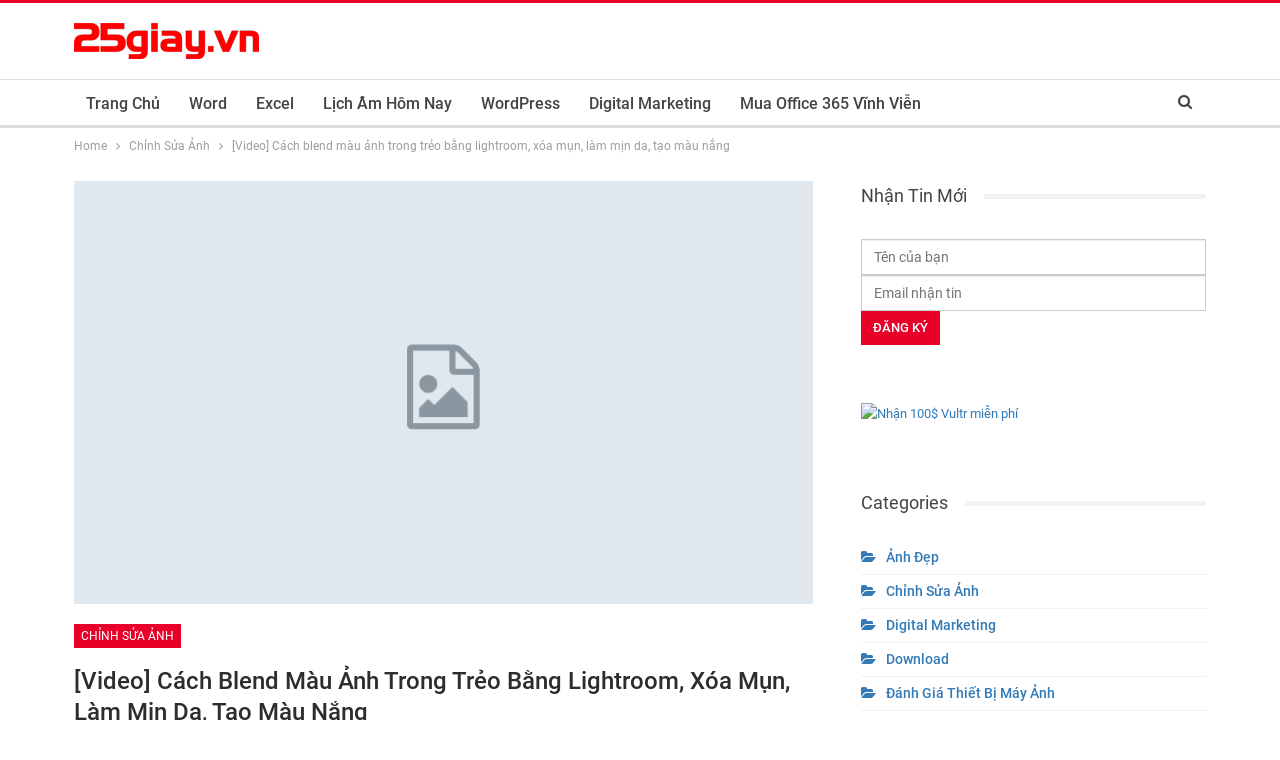

--- FILE ---
content_type: text/html; charset=UTF-8
request_url: https://25giay.vn/chinh-sua-anh/video-cach-blend-mau-anh-trong-treo-bang-lightroom-xoa-mun-lam-min-da-tao-mau-nang.html
body_size: 18013
content:
<!DOCTYPE html> <!--[if IE 8]><html class="ie ie8" lang="en-US" prefix="og: https://ogp.me/ns#"> <![endif]--> <!--[if IE 9]><html class="ie ie9" lang="en-US" prefix="og: https://ogp.me/ns#"> <![endif]--> <!--[if gt IE 9]><!--><html lang="en-US" prefix="og: https://ogp.me/ns#"> <!--<![endif]--><head><meta charset="UTF-8"><meta http-equiv="X-UA-Compatible" content="IE=edge"><meta name="viewport" content="width=device-width, initial-scale=1.0"><link rel="pingback" href="https://25giay.vn/xmlrpc.php"/><link media="all" href="https://25giay.vn/wp-content/cache/autoptimize/css/autoptimize_3f4ce4b3105ffe2c3e8f23e2fc08949f.css" rel="stylesheet"><title>[Video] Cách blend màu ảnh trong trẻo bằng lightroom, xóa mụn, làm mịn da, tạo màu nắng</title><meta name="description" content="Xin chào các bạn, hôm nay mình chia sẻ cho các bạn một video clip hướng dẫn blend màu ảnh trong trẻo, xóa mụn, làm mịn da và tạo màu nắng vàng đẹp bằng phần"/><meta name="robots" content="follow, index, max-snippet:-1, max-video-preview:-1, max-image-preview:large"/><link rel="canonical" href="https://25giay.vn/chinh-sua-anh/video-cach-blend-mau-anh-trong-treo-bang-lightroom-xoa-mun-lam-min-da-tao-mau-nang.html" /><meta property="og:locale" content="en_US" /><meta property="og:type" content="article" /><meta property="og:title" content="[Video] Cách blend màu ảnh trong trẻo bằng lightroom, xóa mụn, làm mịn da, tạo màu nắng" /><meta property="og:description" content="Xin chào các bạn, hôm nay mình chia sẻ cho các bạn một video clip hướng dẫn blend màu ảnh trong trẻo, xóa mụn, làm mịn da và tạo màu nắng vàng đẹp bằng phần" /><meta property="og:url" content="https://25giay.vn/chinh-sua-anh/video-cach-blend-mau-anh-trong-treo-bang-lightroom-xoa-mun-lam-min-da-tao-mau-nang.html" /><meta property="og:site_name" content="25giay.vn - Kênh Thông Tin Công Nghệ - Thông Tin Game - Kiến Thức Đời Sống" /><meta property="article:section" content="Chỉnh Sửa Ảnh" /><meta property="og:updated_time" content="2021-08-14T14:01:27+07:00" /><meta property="article:published_time" content="2021-06-27T21:01:45+07:00" /><meta property="article:modified_time" content="2021-08-14T14:01:27+07:00" /><meta name="twitter:card" content="summary_large_image" /><meta name="twitter:title" content="[Video] Cách blend màu ảnh trong trẻo bằng lightroom, xóa mụn, làm mịn da, tạo màu nắng" /><meta name="twitter:description" content="Xin chào các bạn, hôm nay mình chia sẻ cho các bạn một video clip hướng dẫn blend màu ảnh trong trẻo, xóa mụn, làm mịn da và tạo màu nắng vàng đẹp bằng phần" /><meta name="twitter:site" content="@thanhphuc2020" /><meta name="twitter:creator" content="@thanhphuc2020" /><meta name="twitter:label1" content="Written by" /><meta name="twitter:data1" content="Nguyễn Hữu Nghĩa" /><meta name="twitter:label2" content="Time to read" /><meta name="twitter:data2" content="Less than a minute" /> <script type="application/ld+json" class="rank-math-schema">{"@context":"https://schema.org","@graph":[{"@type":"Organization","@id":"https://25giay.vn/#organization","name":"25giay.vn","url":"https://25giay.vn","sameAs":["https://twitter.com/thanhphuc2020"],"logo":{"@type":"ImageObject","@id":"https://25giay.vn/#logo","url":"https://25giay.vn/wp-content/uploads/2021/07/25giay.png","contentUrl":"https://25giay.vn/wp-content/uploads/2021/07/25giay.png","caption":"25giay.vn","inLanguage":"en-US","width":"1632","height":"320"}},{"@type":"WebSite","@id":"https://25giay.vn/#website","url":"https://25giay.vn","name":"25giay.vn","publisher":{"@id":"https://25giay.vn/#organization"},"inLanguage":"en-US"},{"@type":"ImageObject","@id":"https://aphoto.vn/wp-content/uploads/2019/06/chinh-anh-trong-treo-bang-lightroom-696x463.jpg","url":"https://aphoto.vn/wp-content/uploads/2019/06/chinh-anh-trong-treo-bang-lightroom-696x463.jpg","width":"200","height":"200","inLanguage":"en-US"},{"@type":"BreadcrumbList","@id":"https://25giay.vn/chinh-sua-anh/video-cach-blend-mau-anh-trong-treo-bang-lightroom-xoa-mun-lam-min-da-tao-mau-nang.html#breadcrumb","itemListElement":[{"@type":"ListItem","position":"1","item":{"@id":"https://pus.edu.vn","name":"Trang ch\u1ee7"}},{"@type":"ListItem","position":"2","item":{"@id":"https://25giay.vn/chinh-sua-anh","name":"Ch\u1ec9nh S\u1eeda \u1ea2nh"}},{"@type":"ListItem","position":"3","item":{"@id":"https://25giay.vn/chinh-sua-anh/video-cach-blend-mau-anh-trong-treo-bang-lightroom-xoa-mun-lam-min-da-tao-mau-nang.html","name":"[Video] C\u00e1ch blend m\u00e0u \u1ea3nh trong tr\u1ebbo b\u1eb1ng lightroom, x\u00f3a m\u1ee5n, l\u00e0m m\u1ecbn da, t\u1ea1o m\u00e0u n\u1eafng"}}]},{"@type":"WebPage","@id":"https://25giay.vn/chinh-sua-anh/video-cach-blend-mau-anh-trong-treo-bang-lightroom-xoa-mun-lam-min-da-tao-mau-nang.html#webpage","url":"https://25giay.vn/chinh-sua-anh/video-cach-blend-mau-anh-trong-treo-bang-lightroom-xoa-mun-lam-min-da-tao-mau-nang.html","name":"[Video] C\u00e1ch blend m\u00e0u \u1ea3nh trong tr\u1ebbo b\u1eb1ng lightroom, x\u00f3a m\u1ee5n, l\u00e0m m\u1ecbn da, t\u1ea1o m\u00e0u n\u1eafng","datePublished":"2021-06-27T21:01:45+07:00","dateModified":"2021-08-14T14:01:27+07:00","isPartOf":{"@id":"https://25giay.vn/#website"},"primaryImageOfPage":{"@id":"https://aphoto.vn/wp-content/uploads/2019/06/chinh-anh-trong-treo-bang-lightroom-696x463.jpg"},"inLanguage":"en-US","breadcrumb":{"@id":"https://25giay.vn/chinh-sua-anh/video-cach-blend-mau-anh-trong-treo-bang-lightroom-xoa-mun-lam-min-da-tao-mau-nang.html#breadcrumb"}},{"@type":"Person","@id":"https://25giay.vn/author/nguyen-huu-nghia","name":"Nguy\u1ec5n H\u1eefu Ngh\u0129a","url":"https://25giay.vn/author/nguyen-huu-nghia","image":{"@type":"ImageObject","@id":"https://secure.gravatar.com/avatar/7c72874ac5bcbe61213e47bff9f1ceae?s=96&amp;d=mm&amp;r=g","url":"https://secure.gravatar.com/avatar/7c72874ac5bcbe61213e47bff9f1ceae?s=96&amp;d=mm&amp;r=g","caption":"Nguy\u1ec5n H\u1eefu Ngh\u0129a","inLanguage":"en-US"},"sameAs":["https://pus.edu.vn/"],"worksFor":{"@id":"https://25giay.vn/#organization"}},{"@type":"BlogPosting","headline":"[Video] C\u00e1ch blend m\u00e0u \u1ea3nh trong tr\u1ebbo b\u1eb1ng lightroom, x\u00f3a m\u1ee5n, l\u00e0m m\u1ecbn da, t\u1ea1o m\u00e0u n\u1eafng","datePublished":"2021-06-27T21:01:45+07:00","dateModified":"2021-08-14T14:01:27+07:00","articleSection":"Ch\u1ec9nh S\u1eeda \u1ea2nh","author":{"@id":"https://25giay.vn/author/nguyen-huu-nghia","name":"Nguy\u1ec5n H\u1eefu Ngh\u0129a"},"publisher":{"@id":"https://25giay.vn/#organization"},"description":"Xin ch\u00e0o c\u00e1c b\u1ea1n, h\u00f4m nay m\u00ecnh chia s\u1ebb cho c\u00e1c b\u1ea1n m\u1ed9t video clip h\u01b0\u1edbng d\u1eabn blend m\u00e0u \u1ea3nh trong tr\u1ebbo, x\u00f3a m\u1ee5n, l\u00e0m m\u1ecbn da v\u00e0 t\u1ea1o m\u00e0u n\u1eafng v\u00e0ng \u0111\u1eb9p b\u1eb1ng ph\u1ea7n","name":"[Video] C\u00e1ch blend m\u00e0u \u1ea3nh trong tr\u1ebbo b\u1eb1ng lightroom, x\u00f3a m\u1ee5n, l\u00e0m m\u1ecbn da, t\u1ea1o m\u00e0u n\u1eafng","@id":"https://25giay.vn/chinh-sua-anh/video-cach-blend-mau-anh-trong-treo-bang-lightroom-xoa-mun-lam-min-da-tao-mau-nang.html#richSnippet","isPartOf":{"@id":"https://25giay.vn/chinh-sua-anh/video-cach-blend-mau-anh-trong-treo-bang-lightroom-xoa-mun-lam-min-da-tao-mau-nang.html#webpage"},"image":{"@id":"https://aphoto.vn/wp-content/uploads/2019/06/chinh-anh-trong-treo-bang-lightroom-696x463.jpg"},"inLanguage":"en-US","mainEntityOfPage":{"@id":"https://25giay.vn/chinh-sua-anh/video-cach-blend-mau-anh-trong-treo-bang-lightroom-xoa-mun-lam-min-da-tao-mau-nang.html#webpage"}}]}</script> <meta property="og:locale" content="en_us"/><meta property="og:site_name" content="25giay.vn - Kênh Thông Tin Công Nghệ - Thông Tin Game - Kiến Thức Đời Sống"/><meta property="og:url" content="https://25giay.vn/chinh-sua-anh/video-cach-blend-mau-anh-trong-treo-bang-lightroom-xoa-mun-lam-min-da-tao-mau-nang.html"/><meta property="og:title" content="[Video] Cách blend màu ảnh trong trẻo bằng lightroom, xóa mụn, làm mịn da, tạo màu nắng"/><meta property="og:image" content="https://25giay.vn/wp-content/themes/publisher/images/default-thumb/large.png"/><meta property="article:section" content="Chỉnh Sửa Ảnh"/><meta property="og:description" content="        Cách blend màu ảnh trong trẻo bằng lightroom, làm mịn da và xóa mụn, tạo màu nắng        Xin chào các bạn, hôm nay mình chia sẻ cho các bạn một video clip hướng dẫn blend màu ảnh trong trẻo, xóa mụn, làm mịn da và tạo màu nắng vàng đẹp bằng p"/><meta property="og:type" content="article"/><meta name="twitter:card" content="summary"/><meta name="twitter:url" content="https://25giay.vn/chinh-sua-anh/video-cach-blend-mau-anh-trong-treo-bang-lightroom-xoa-mun-lam-min-da-tao-mau-nang.html"/><meta name="twitter:title" content="[Video] Cách blend màu ảnh trong trẻo bằng lightroom, xóa mụn, làm mịn da, tạo màu nắng"/><meta name="twitter:description" content="        Cách blend màu ảnh trong trẻo bằng lightroom, làm mịn da và xóa mụn, tạo màu nắng        Xin chào các bạn, hôm nay mình chia sẻ cho các bạn một video clip hướng dẫn blend màu ảnh trong trẻo, xóa mụn, làm mịn da và tạo màu nắng vàng đẹp bằng p"/><meta name="twitter:image" content="https://25giay.vn/wp-content/themes/publisher/images/default-thumb/large.png"/><link rel="alternate" type="application/rss+xml" title="25giay.vn - Kênh Thông Tin Công Nghệ - Thông Tin Game - Kiến Thức Đời Sống &raquo; Feed" href="https://25giay.vn/feed" /><link rel="alternate" type="application/rss+xml" title="25giay.vn - Kênh Thông Tin Công Nghệ - Thông Tin Game - Kiến Thức Đời Sống &raquo; Comments Feed" href="https://25giay.vn/comments/feed" /><link rel="alternate" type="application/rss+xml" title="25giay.vn - Kênh Thông Tin Công Nghệ - Thông Tin Game - Kiến Thức Đời Sống &raquo; [Video] Cách blend màu ảnh trong trẻo bằng lightroom, xóa mụn, làm mịn da, tạo màu nắng Comments Feed" href="https://25giay.vn/chinh-sua-anh/video-cach-blend-mau-anh-trong-treo-bang-lightroom-xoa-mun-lam-min-da-tao-mau-nang.html/feed" /><style id='classic-theme-styles-inline-css' type='text/css'>/*! This file is auto-generated */
.wp-block-button__link{color:#fff;background-color:#32373c;border-radius:9999px;box-shadow:none;text-decoration:none;padding:calc(.667em + 2px) calc(1.333em + 2px);font-size:1.125em}.wp-block-file__button{background:#32373c;color:#fff;text-decoration:none}</style><style id='global-styles-inline-css' type='text/css'>body{--wp--preset--color--black: #000000;--wp--preset--color--cyan-bluish-gray: #abb8c3;--wp--preset--color--white: #ffffff;--wp--preset--color--pale-pink: #f78da7;--wp--preset--color--vivid-red: #cf2e2e;--wp--preset--color--luminous-vivid-orange: #ff6900;--wp--preset--color--luminous-vivid-amber: #fcb900;--wp--preset--color--light-green-cyan: #7bdcb5;--wp--preset--color--vivid-green-cyan: #00d084;--wp--preset--color--pale-cyan-blue: #8ed1fc;--wp--preset--color--vivid-cyan-blue: #0693e3;--wp--preset--color--vivid-purple: #9b51e0;--wp--preset--gradient--vivid-cyan-blue-to-vivid-purple: linear-gradient(135deg,rgba(6,147,227,1) 0%,rgb(155,81,224) 100%);--wp--preset--gradient--light-green-cyan-to-vivid-green-cyan: linear-gradient(135deg,rgb(122,220,180) 0%,rgb(0,208,130) 100%);--wp--preset--gradient--luminous-vivid-amber-to-luminous-vivid-orange: linear-gradient(135deg,rgba(252,185,0,1) 0%,rgba(255,105,0,1) 100%);--wp--preset--gradient--luminous-vivid-orange-to-vivid-red: linear-gradient(135deg,rgba(255,105,0,1) 0%,rgb(207,46,46) 100%);--wp--preset--gradient--very-light-gray-to-cyan-bluish-gray: linear-gradient(135deg,rgb(238,238,238) 0%,rgb(169,184,195) 100%);--wp--preset--gradient--cool-to-warm-spectrum: linear-gradient(135deg,rgb(74,234,220) 0%,rgb(151,120,209) 20%,rgb(207,42,186) 40%,rgb(238,44,130) 60%,rgb(251,105,98) 80%,rgb(254,248,76) 100%);--wp--preset--gradient--blush-light-purple: linear-gradient(135deg,rgb(255,206,236) 0%,rgb(152,150,240) 100%);--wp--preset--gradient--blush-bordeaux: linear-gradient(135deg,rgb(254,205,165) 0%,rgb(254,45,45) 50%,rgb(107,0,62) 100%);--wp--preset--gradient--luminous-dusk: linear-gradient(135deg,rgb(255,203,112) 0%,rgb(199,81,192) 50%,rgb(65,88,208) 100%);--wp--preset--gradient--pale-ocean: linear-gradient(135deg,rgb(255,245,203) 0%,rgb(182,227,212) 50%,rgb(51,167,181) 100%);--wp--preset--gradient--electric-grass: linear-gradient(135deg,rgb(202,248,128) 0%,rgb(113,206,126) 100%);--wp--preset--gradient--midnight: linear-gradient(135deg,rgb(2,3,129) 0%,rgb(40,116,252) 100%);--wp--preset--font-size--small: 13px;--wp--preset--font-size--medium: 20px;--wp--preset--font-size--large: 36px;--wp--preset--font-size--x-large: 42px;--wp--preset--spacing--20: 0.44rem;--wp--preset--spacing--30: 0.67rem;--wp--preset--spacing--40: 1rem;--wp--preset--spacing--50: 1.5rem;--wp--preset--spacing--60: 2.25rem;--wp--preset--spacing--70: 3.38rem;--wp--preset--spacing--80: 5.06rem;--wp--preset--shadow--natural: 6px 6px 9px rgba(0, 0, 0, 0.2);--wp--preset--shadow--deep: 12px 12px 50px rgba(0, 0, 0, 0.4);--wp--preset--shadow--sharp: 6px 6px 0px rgba(0, 0, 0, 0.2);--wp--preset--shadow--outlined: 6px 6px 0px -3px rgba(255, 255, 255, 1), 6px 6px rgba(0, 0, 0, 1);--wp--preset--shadow--crisp: 6px 6px 0px rgba(0, 0, 0, 1);}:where(.is-layout-flex){gap: 0.5em;}:where(.is-layout-grid){gap: 0.5em;}body .is-layout-flow > .alignleft{float: left;margin-inline-start: 0;margin-inline-end: 2em;}body .is-layout-flow > .alignright{float: right;margin-inline-start: 2em;margin-inline-end: 0;}body .is-layout-flow > .aligncenter{margin-left: auto !important;margin-right: auto !important;}body .is-layout-constrained > .alignleft{float: left;margin-inline-start: 0;margin-inline-end: 2em;}body .is-layout-constrained > .alignright{float: right;margin-inline-start: 2em;margin-inline-end: 0;}body .is-layout-constrained > .aligncenter{margin-left: auto !important;margin-right: auto !important;}body .is-layout-constrained > :where(:not(.alignleft):not(.alignright):not(.alignfull)){max-width: var(--wp--style--global--content-size);margin-left: auto !important;margin-right: auto !important;}body .is-layout-constrained > .alignwide{max-width: var(--wp--style--global--wide-size);}body .is-layout-flex{display: flex;}body .is-layout-flex{flex-wrap: wrap;align-items: center;}body .is-layout-flex > *{margin: 0;}body .is-layout-grid{display: grid;}body .is-layout-grid > *{margin: 0;}:where(.wp-block-columns.is-layout-flex){gap: 2em;}:where(.wp-block-columns.is-layout-grid){gap: 2em;}:where(.wp-block-post-template.is-layout-flex){gap: 1.25em;}:where(.wp-block-post-template.is-layout-grid){gap: 1.25em;}.has-black-color{color: var(--wp--preset--color--black) !important;}.has-cyan-bluish-gray-color{color: var(--wp--preset--color--cyan-bluish-gray) !important;}.has-white-color{color: var(--wp--preset--color--white) !important;}.has-pale-pink-color{color: var(--wp--preset--color--pale-pink) !important;}.has-vivid-red-color{color: var(--wp--preset--color--vivid-red) !important;}.has-luminous-vivid-orange-color{color: var(--wp--preset--color--luminous-vivid-orange) !important;}.has-luminous-vivid-amber-color{color: var(--wp--preset--color--luminous-vivid-amber) !important;}.has-light-green-cyan-color{color: var(--wp--preset--color--light-green-cyan) !important;}.has-vivid-green-cyan-color{color: var(--wp--preset--color--vivid-green-cyan) !important;}.has-pale-cyan-blue-color{color: var(--wp--preset--color--pale-cyan-blue) !important;}.has-vivid-cyan-blue-color{color: var(--wp--preset--color--vivid-cyan-blue) !important;}.has-vivid-purple-color{color: var(--wp--preset--color--vivid-purple) !important;}.has-black-background-color{background-color: var(--wp--preset--color--black) !important;}.has-cyan-bluish-gray-background-color{background-color: var(--wp--preset--color--cyan-bluish-gray) !important;}.has-white-background-color{background-color: var(--wp--preset--color--white) !important;}.has-pale-pink-background-color{background-color: var(--wp--preset--color--pale-pink) !important;}.has-vivid-red-background-color{background-color: var(--wp--preset--color--vivid-red) !important;}.has-luminous-vivid-orange-background-color{background-color: var(--wp--preset--color--luminous-vivid-orange) !important;}.has-luminous-vivid-amber-background-color{background-color: var(--wp--preset--color--luminous-vivid-amber) !important;}.has-light-green-cyan-background-color{background-color: var(--wp--preset--color--light-green-cyan) !important;}.has-vivid-green-cyan-background-color{background-color: var(--wp--preset--color--vivid-green-cyan) !important;}.has-pale-cyan-blue-background-color{background-color: var(--wp--preset--color--pale-cyan-blue) !important;}.has-vivid-cyan-blue-background-color{background-color: var(--wp--preset--color--vivid-cyan-blue) !important;}.has-vivid-purple-background-color{background-color: var(--wp--preset--color--vivid-purple) !important;}.has-black-border-color{border-color: var(--wp--preset--color--black) !important;}.has-cyan-bluish-gray-border-color{border-color: var(--wp--preset--color--cyan-bluish-gray) !important;}.has-white-border-color{border-color: var(--wp--preset--color--white) !important;}.has-pale-pink-border-color{border-color: var(--wp--preset--color--pale-pink) !important;}.has-vivid-red-border-color{border-color: var(--wp--preset--color--vivid-red) !important;}.has-luminous-vivid-orange-border-color{border-color: var(--wp--preset--color--luminous-vivid-orange) !important;}.has-luminous-vivid-amber-border-color{border-color: var(--wp--preset--color--luminous-vivid-amber) !important;}.has-light-green-cyan-border-color{border-color: var(--wp--preset--color--light-green-cyan) !important;}.has-vivid-green-cyan-border-color{border-color: var(--wp--preset--color--vivid-green-cyan) !important;}.has-pale-cyan-blue-border-color{border-color: var(--wp--preset--color--pale-cyan-blue) !important;}.has-vivid-cyan-blue-border-color{border-color: var(--wp--preset--color--vivid-cyan-blue) !important;}.has-vivid-purple-border-color{border-color: var(--wp--preset--color--vivid-purple) !important;}.has-vivid-cyan-blue-to-vivid-purple-gradient-background{background: var(--wp--preset--gradient--vivid-cyan-blue-to-vivid-purple) !important;}.has-light-green-cyan-to-vivid-green-cyan-gradient-background{background: var(--wp--preset--gradient--light-green-cyan-to-vivid-green-cyan) !important;}.has-luminous-vivid-amber-to-luminous-vivid-orange-gradient-background{background: var(--wp--preset--gradient--luminous-vivid-amber-to-luminous-vivid-orange) !important;}.has-luminous-vivid-orange-to-vivid-red-gradient-background{background: var(--wp--preset--gradient--luminous-vivid-orange-to-vivid-red) !important;}.has-very-light-gray-to-cyan-bluish-gray-gradient-background{background: var(--wp--preset--gradient--very-light-gray-to-cyan-bluish-gray) !important;}.has-cool-to-warm-spectrum-gradient-background{background: var(--wp--preset--gradient--cool-to-warm-spectrum) !important;}.has-blush-light-purple-gradient-background{background: var(--wp--preset--gradient--blush-light-purple) !important;}.has-blush-bordeaux-gradient-background{background: var(--wp--preset--gradient--blush-bordeaux) !important;}.has-luminous-dusk-gradient-background{background: var(--wp--preset--gradient--luminous-dusk) !important;}.has-pale-ocean-gradient-background{background: var(--wp--preset--gradient--pale-ocean) !important;}.has-electric-grass-gradient-background{background: var(--wp--preset--gradient--electric-grass) !important;}.has-midnight-gradient-background{background: var(--wp--preset--gradient--midnight) !important;}.has-small-font-size{font-size: var(--wp--preset--font-size--small) !important;}.has-medium-font-size{font-size: var(--wp--preset--font-size--medium) !important;}.has-large-font-size{font-size: var(--wp--preset--font-size--large) !important;}.has-x-large-font-size{font-size: var(--wp--preset--font-size--x-large) !important;}
.wp-block-navigation a:where(:not(.wp-element-button)){color: inherit;}
:where(.wp-block-post-template.is-layout-flex){gap: 1.25em;}:where(.wp-block-post-template.is-layout-grid){gap: 1.25em;}
:where(.wp-block-columns.is-layout-flex){gap: 2em;}:where(.wp-block-columns.is-layout-grid){gap: 2em;}
.wp-block-pullquote{font-size: 1.5em;line-height: 1.6;}</style><style id='ez-toc-inline-css' type='text/css'>div#ez-toc-container .ez-toc-title {font-size: 120%;}div#ez-toc-container .ez-toc-title {font-weight: 500;}div#ez-toc-container ul li {font-size: 95%;}div#ez-toc-container nav ul ul li ul li {font-size: %!important;}
.ez-toc-container-direction {direction: ltr;}.ez-toc-counter ul {direction: ltr;counter-reset: item ;}.ez-toc-counter nav ul li a::before {content: counter(item, numeric) '. ';margin-right: .2em; counter-increment: item;flex-grow: 0;flex-shrink: 0;float: left;	 }.ez-toc-widget-direction {direction: ltr;}.ez-toc-widget-container ul {direction: ltr;counter-reset: item ;}.ez-toc-widget-container nav ul li a::before {content: counter(item, numeric) '. ';margin-right: .2em; counter-increment: item;flex-grow: 0;flex-shrink: 0;float: left;	 }</style> <!--[if lt IE 9]> <script type='text/javascript' src='https://25giay.vn/wp-content/themes/publisher/includes/libs/better-framework/assets/js/html5shiv.min.js' id='bf-html5shiv-js'></script> <![endif]--> <!--[if lt IE 9]> <script type='text/javascript' src='https://25giay.vn/wp-content/themes/publisher/includes/libs/better-framework/assets/js/respond.min.js' id='bf-respond-js'></script> <![endif]--><link rel="https://api.w.org/" href="https://25giay.vn/wp-json/" /><link rel="alternate" type="application/json" href="https://25giay.vn/wp-json/wp/v2/posts/13073" /><link rel="EditURI" type="application/rsd+xml" title="RSD" href="https://25giay.vn/xmlrpc.php?rsd" /><meta name="generator" content="WordPress 6.3.7" /><link rel='shortlink' href='https://25giay.vn/?p=13073' /><link rel="alternate" type="application/json+oembed" href="https://25giay.vn/wp-json/oembed/1.0/embed?url=https%3A%2F%2F25giay.vn%2Fchinh-sua-anh%2Fvideo-cach-blend-mau-anh-trong-treo-bang-lightroom-xoa-mun-lam-min-da-tao-mau-nang.html" /><link rel="alternate" type="text/xml+oembed" href="https://25giay.vn/wp-json/oembed/1.0/embed?url=https%3A%2F%2F25giay.vn%2Fchinh-sua-anh%2Fvideo-cach-blend-mau-anh-trong-treo-bang-lightroom-xoa-mun-lam-min-da-tao-mau-nang.html&#038;format=xml" />  <script async src="https://pagead2.googlesyndication.com/pagead/js/adsbygoogle.js?client=ca-pub-4280915762220148"
     crossorigin="anonymous"></script>    <script async src="https://www.googletagmanager.com/gtag/js?id=UA-122997364-26"></script> <script>window.dataLayer = window.dataLayer || [];
  function gtag(){dataLayer.push(arguments);}
  gtag('js', new Date());

  gtag('config', 'UA-122997364-26');</script>  <script type="application/ld+json">{
    "@context": "https://schema.org/",
    "@type": "CreativeWorkSeries",
    "name": "[Video] Cách blend màu ảnh trong trẻo bằng lightroom, xóa mụn, làm mịn da, tạo màu nắng",
    "aggregateRating": {
        "@type": "AggregateRating",
        "ratingValue": "5",
        "bestRating": "5",
        "ratingCount": "10"
    }
}</script> <link rel="shortcut icon" href="https://25giay.vn/wp-content/uploads/2021/07/favicon-25giay.vn_.png"><link rel="apple-touch-icon" href="https://25giay.vn/wp-content/uploads/2021/07/favicon-25giay.vn_.png"><link rel="apple-touch-icon" sizes="114x114" href="https://25giay.vn/wp-content/uploads/2021/07/favicon-25giay.vn_.png"><link rel="apple-touch-icon" sizes="72x72" href="https://25giay.vn/wp-content/uploads/2021/07/favicon-25giay.vn_.png"><link rel="apple-touch-icon" sizes="144x144" href="https://25giay.vn/wp-content/uploads/2021/07/favicon-25giay.vn_.png"><meta name="generator" content="Elementor 3.15.3; features: e_dom_optimization, e_optimized_assets_loading, additional_custom_breakpoints; settings: css_print_method-external, google_font-enabled, font_display-auto"> <script type="application/ld+json">{
    "@context": "http:\/\/schema.org\/",
    "@type": "Organization",
    "@id": "#organization",
    "logo": {
        "@type": "ImageObject",
        "url": "https:\/\/25giay.vn\/wp-content\/uploads\/2023\/06\/25giay-logo.png"
    },
    "url": "https:\/\/25giay.vn\/",
    "name": "25giay.vn - K\u00eanh Th\u00f4ng Tin C\u00f4ng Ngh\u1ec7 - Th\u00f4ng Tin Game - Ki\u1ebfn Th\u1ee9c \u0110\u1eddi S\u1ed1ng",
    "description": ""
}</script> <script type="application/ld+json">{
    "@context": "http:\/\/schema.org\/",
    "@type": "WebSite",
    "name": "25giay.vn - K\u00eanh Th\u00f4ng Tin C\u00f4ng Ngh\u1ec7 - Th\u00f4ng Tin Game - Ki\u1ebfn Th\u1ee9c \u0110\u1eddi S\u1ed1ng",
    "alternateName": "",
    "url": "https:\/\/25giay.vn\/"
}</script> <script type="application/ld+json">{
    "@context": "http:\/\/schema.org\/",
    "@type": "BlogPosting",
    "headline": "[Video] C\u00e1ch blend m\u00e0u \u1ea3nh trong tr\u1ebbo b\u1eb1ng lightroom, x\u00f3a m\u1ee5n, l\u00e0m m\u1ecbn da, t\u1ea1o m\u00e0u n\u1eafng",
    "description": "        C\u00e1ch blend m\u00e0u \u1ea3nh trong tr\u1ebbo b\u1eb1ng lightroom, l\u00e0m m\u1ecbn da v\u00e0 x\u00f3a m\u1ee5n, t\u1ea1o m\u00e0u n\u1eafng        Xin ch\u00e0o c\u00e1c b\u1ea1n, h\u00f4m nay m\u00ecnh chia s\u1ebb cho c\u00e1c b\u1ea1n m\u1ed9t video clip h\u01b0\u1edbng d\u1eabn blend m\u00e0u \u1ea3nh trong tr\u1ebbo, x\u00f3a m\u1ee5n, l\u00e0m m\u1ecbn da v\u00e0 t\u1ea1o m\u00e0u n\u1eafng v\u00e0ng \u0111\u1eb9p b\u1eb1ng p",
    "datePublished": "2021-06-27",
    "dateModified": "2021-08-14",
    "author": {
        "@type": "Person",
        "@id": "#person-NguynHuNgha",
        "name": "Nguy\u1ec5n H\u1eefu Ngh\u0129a"
    },
    "interactionStatistic": [
        {
            "@type": "InteractionCounter",
            "interactionType": "http:\/\/schema.org\/CommentAction",
            "userInteractionCount": "0"
        }
    ],
    "publisher": {
        "@id": "#organization"
    },
    "mainEntityOfPage": "https:\/\/25giay.vn\/chinh-sua-anh\/video-cach-blend-mau-anh-trong-treo-bang-lightroom-xoa-mun-lam-min-da-tao-mau-nang.html"
}</script> <link rel="icon" href="https://25giay.vn/wp-content/uploads/2021/07/favicon-25giay.vn_.png" sizes="32x32" /><link rel="icon" href="https://25giay.vn/wp-content/uploads/2021/07/favicon-25giay.vn_.png" sizes="192x192" /><link rel="apple-touch-icon" href="https://25giay.vn/wp-content/uploads/2021/07/favicon-25giay.vn_.png" /><meta name="msapplication-TileImage" content="https://25giay.vn/wp-content/uploads/2021/07/favicon-25giay.vn_.png" /> <style>.listing-item-tb-1 {
    margin-bottom: 22px;
    position: relative;
}

//.listing-mix-3-1 .listing-tb-1 > .listing-item-tb-1:last-child,
.listing-item-tb-1:last-child {
    margin-bottom: 0;
}

.listing-item-tb-1 .title {
    margin: 0;
}

.listing-item-tb-1 .title a {
    color: inherit;
}

.listing-item-tb-1 .featured {
    margin-right: 13px;
    float: left;
    position: relative;
    line-height: 0;
}

.listing-item-tb-1 .img-holder {
    width: 86px;
    margin-right: 0;
    float: none;
}

.listing-item-tb-1 .img-holder:before {
    padding-top: 74%;
}

.listing-item-tb-1 .featured.featured-type-author-avatar .img-holder:before {
    padding-top: 100%;
}

.listing-item-tb-1 .post-subtitle {
    margin-top: 4px;
}

.listing-item-tb-1 .featured + .post-subtitle {
    margin: 0;
}

.bs-listing.bs-listing-listing-thumbnail-1 .bs-pagination {
    margin-top: 15px;
}

.listing-item-tb-1.has-post-thumbnail .post-count-badge.pcb-t1.pcb-s1 {
    position: absolute;
    top: -10px;
    left: -10px;
    z-index: 1;
}

.listing-item-tb-1.has-not-post-thumbnail .post-count-badge.pcb-t1.pcb-s1 {
    margin-bottom: 5px;
}</style></head><body class="post-template-default single single-post postid-13073 single-format-standard bs-theme bs-publisher bs-publisher-clean-magazine active-light-box active-top-line ltr close-rh page-layout-2-col-right full-width main-menu-sticky-smart active-ajax-search single-prim-cat-90 single-cat-90  bs-ll-d elementor-default elementor-kit-1423" dir="ltr"><div class="main-wrap content-main-wrap"><header id="header" class="site-header header-style-2 full-width" itemscope="itemscope" itemtype="https://schema.org/WPHeader"><div class="header-inner"><div class="content-wrap"><div class="container"><div class="row"><div class="row-height"><div class="logo-col col-xs-12"><div class="col-inside"><div id="site-branding" class="site-branding"><p  id="site-title" class="logo h1 img-logo"> <a href="https://25giay.vn/" itemprop="url" rel="home"> <noscript><img src="https://25giay.vn/wp-content/uploads/2023/06/25giay-logo.png"
 alt="Publisher"  data-bsrjs="https://25giay.vn/wp-content/uploads/2023/06/25giay-logo.png"  /></noscript><img class="lazyload" id="site-logo" src='data:image/svg+xml,%3Csvg%20xmlns=%22http://www.w3.org/2000/svg%22%20viewBox=%220%200%20210%20140%22%3E%3C/svg%3E' data-src="https://25giay.vn/wp-content/uploads/2023/06/25giay-logo.png"
 alt="Publisher"  data-bsrjs="https://25giay.vn/wp-content/uploads/2023/06/25giay-logo.png"  /> <span class="site-title">Publisher - </span> </a></p></div></div></div></div></div></div></div></div><div id="menu-main" class="menu main-menu-wrapper show-search-item menu-actions-btn-width-1" role="navigation" itemscope="itemscope" itemtype="https://schema.org/SiteNavigationElement"><div class="main-menu-inner"><div class="content-wrap"><div class="container"><nav class="main-menu-container"><ul id="main-navigation" class="main-menu menu bsm-pure clearfix"><li id="menu-item-3334" class="menu-item menu-item-type-custom menu-item-object-custom better-anim-fade menu-item-3334"><a href="https://pus.edu.vn/">Trang chủ</a></li><li id="menu-item-282" class="menu-item menu-item-type-taxonomy menu-item-object-category menu-term-32 better-anim-fade menu-item-282"><a href="https://25giay.vn/office/word">Word</a></li><li id="menu-item-1045" class="menu-item menu-item-type-taxonomy menu-item-object-category menu-term-42 better-anim-fade menu-item-1045"><a href="https://25giay.vn/office/excel">Excel</a></li><li id="menu-item-3893" class="menu-item menu-item-type-custom menu-item-object-custom better-anim-fade menu-item-3893"><a href="https://lichvannien.net/">Lịch Âm Hôm Nay</a></li><li id="menu-item-121" class="menu-item menu-item-type-taxonomy menu-item-object-category menu-term-23 better-anim-fade menu-item-121"><a href="https://25giay.vn/wordpress">WordPress</a></li><li id="menu-item-116" class="menu-item menu-item-type-taxonomy menu-item-object-category menu-term-19 better-anim-fade menu-item-116"><a href="https://25giay.vn/digital-marketing">Digital Marketing</a></li><li id="menu-item-98650" class="menu-item menu-item-type-custom menu-item-object-custom better-anim-fade menu-item-98650"><a href="https://iactivator.org/ban-quyen-office-365/">Mua Office 365 Vĩnh Viễn</a></li></ul><div class="menu-action-buttons width-1"><div class="search-container close"> <span class="search-handler"><i class="fa fa-search"></i></span><div class="search-box clearfix"><form role="search" method="get" class="search-form clearfix" action="https://25giay.vn"> <input type="search" class="search-field"
 placeholder="Search..."
 value="" name="s"
 title="Search for:"
 autocomplete="off"> <input type="submit" class="search-submit" value="Search"></form></div></div></div></nav></div></div></div></div></header><div class="rh-header clearfix light deferred-block-exclude"><div class="rh-container clearfix"><div class="menu-container close"> <span class="menu-handler"><span class="lines"></span></span></div><div class="logo-container rh-img-logo"> <a href="https://25giay.vn/" itemprop="url" rel="home"> <noscript><img src="https://25giay.vn/wp-content/uploads/2021/07/25giay.vn-logo-1.png"
 alt="25giay.vn - Kênh Thông Tin Công Nghệ - Thông Tin Game - Kiến Thức Đời Sống"  data-bsrjs="https://25giay.vn/wp-content/uploads/2021/07/25giay.vn-logo-1.png"  /></noscript><img class="lazyload" src='data:image/svg+xml,%3Csvg%20xmlns=%22http://www.w3.org/2000/svg%22%20viewBox=%220%200%20210%20140%22%3E%3C/svg%3E' data-src="https://25giay.vn/wp-content/uploads/2021/07/25giay.vn-logo-1.png"
 alt="25giay.vn - Kênh Thông Tin Công Nghệ - Thông Tin Game - Kiến Thức Đời Sống"  data-bsrjs="https://25giay.vn/wp-content/uploads/2021/07/25giay.vn-logo-1.png"  /> </a></div></div></div><nav role="navigation" aria-label="Breadcrumbs" class="bf-breadcrumb clearfix bc-top-style"><div class="container bf-breadcrumb-container"><ul class="bf-breadcrumb-items" itemscope itemtype="http://schema.org/BreadcrumbList"><meta name="numberOfItems" content="3" /><meta name="itemListOrder" content="Ascending" /><li itemprop="itemListElement" itemscope itemtype="http://schema.org/ListItem" class="bf-breadcrumb-item bf-breadcrumb-begin"><a itemprop="item" href="https://25giay.vn" rel="home"><span itemprop="name">Home</span></a><meta itemprop="position" content="1" /></li><li itemprop="itemListElement" itemscope itemtype="http://schema.org/ListItem" class="bf-breadcrumb-item"><a itemprop="item" href="https://25giay.vn/chinh-sua-anh" ><span itemprop="name">Chỉnh Sửa Ảnh</span></a><meta itemprop="position" content="2" /></li><li itemprop="itemListElement" itemscope itemtype="http://schema.org/ListItem" class="bf-breadcrumb-item bf-breadcrumb-end"><span itemprop="name">[Video] Cách blend màu ảnh trong trẻo bằng lightroom, xóa mụn, làm mịn da, tạo màu nắng</span><meta itemprop="item" content="https://25giay.vn/chinh-sua-anh/video-cach-blend-mau-anh-trong-treo-bang-lightroom-xoa-mun-lam-min-da-tao-mau-nang.html"/><meta itemprop="position" content="3" /></li></ul></div></nav><div class="content-wrap"><main id="content" class="content-container"><div class="container layout-2-col layout-2-col-1 layout-right-sidebar layout-bc-before post-template-10"><div class="row main-section"><div class="col-sm-8 content-column"><div class="single-container"><article id="post-13073" class="post-13073 post type-post status-publish format-standard  category-chinh-sua-anh single-post-content"><div class="single-featured"><a class="post-thumbnail open-lightbox"><noscript><img  src="https://25giay.vn/wp-content/themes/publisher/images/default-thumb/publisher-lg.png" alt=""></noscript><img class="lazyload"  src='data:image/svg+xml,%3Csvg%20xmlns=%22http://www.w3.org/2000/svg%22%20viewBox=%220%200%20210%20140%22%3E%3C/svg%3E' data-src="https://25giay.vn/wp-content/themes/publisher/images/default-thumb/publisher-lg.png" alt=""> </a></div><div class="post-header-inner"><div class="post-header-title"><div class="term-badges floated"><span class="term-badge term-90"><a href="https://25giay.vn/chinh-sua-anh">Chỉnh Sửa Ảnh</a></span></div><h1 class="single-post-title"> <span class="post-title" itemprop="headline">[Video] Cách blend màu ảnh trong trẻo bằng lightroom, xóa mụn, làm mịn da, tạo màu nắng</span></h1><div class="post-meta single-post-meta"> <a href="https://25giay.vn/author/nguyen-huu-nghia"
 title="Browse Author Articles"
 class="post-author-a post-author-avatar"> <noscript><img alt='' src='https://secure.gravatar.com/avatar/7c72874ac5bcbe61213e47bff9f1ceae?s=26&d=mm&r=g' class='avatar avatar-26 photo avatar-default' height='26' width='26' /></noscript><img alt='' src='data:image/svg+xml,%3Csvg%20xmlns=%22http://www.w3.org/2000/svg%22%20viewBox=%220%200%2026%2026%22%3E%3C/svg%3E' data-src='https://secure.gravatar.com/avatar/7c72874ac5bcbe61213e47bff9f1ceae?s=26&d=mm&r=g' class='lazyload avatar avatar-26 photo avatar-default' height='26' width='26' /><span class="post-author-name">By <b>Nguyễn Hữu Nghĩa</b></span> </a> <span class="time"><time class="post-published updated"
 datetime="2021-08-14T14:01:27+07:00">Last updated <b>Aug 14, 2021</b></time></span></div></div></div><div class="post-share single-post-share top-share clearfix style-1"><div class="post-share-btn-group"> <a href="https://25giay.vn/chinh-sua-anh/video-cach-blend-mau-anh-trong-treo-bang-lightroom-xoa-mun-lam-min-da-tao-mau-nang.html#respond" class="post-share-btn post-share-btn-comments comments" title="Leave a comment on: &ldquo;[Video] Cách blend màu ảnh trong trẻo bằng lightroom, xóa mụn, làm mịn da, tạo màu nắng&rdquo;"><i class="bf-icon fa fa-comments" aria-hidden="true"></i> <b class="number">0</b></a></div><div class="share-handler-wrap "> <span class="share-handler post-share-btn rank-default"> <i class="bf-icon  fa fa-share-alt"></i> <b class="text">Share</b> </span> <span class="social-item facebook"><a href="https://www.facebook.com/sharer.php?u=https%3A%2F%2F25giay.vn%2Fchinh-sua-anh%2Fvideo-cach-blend-mau-anh-trong-treo-bang-lightroom-xoa-mun-lam-min-da-tao-mau-nang.html" target="_blank" rel="nofollow noreferrer" class="bs-button-el" onclick="window.open(this.href, 'share-facebook','left=50,top=50,width=600,height=320,toolbar=0'); return false;"><span class="icon"><i class="bf-icon fa fa-facebook"></i></span></a></span><span class="social-item twitter"><a href="https://twitter.com/share?text=[Video] Cách blend màu ảnh trong trẻo bằng lightroom, xóa mụn, làm mịn da, tạo màu nắng&url=https%3A%2F%2F25giay.vn%2Fchinh-sua-anh%2Fvideo-cach-blend-mau-anh-trong-treo-bang-lightroom-xoa-mun-lam-min-da-tao-mau-nang.html" target="_blank" rel="nofollow noreferrer" class="bs-button-el" onclick="window.open(this.href, 'share-twitter','left=50,top=50,width=600,height=320,toolbar=0'); return false;"><span class="icon"><i class="bf-icon fa fa-twitter"></i></span></a></span><span class="social-item google_plus"><a href="https://plus.google.com/share?url=https%3A%2F%2F25giay.vn%2Fchinh-sua-anh%2Fvideo-cach-blend-mau-anh-trong-treo-bang-lightroom-xoa-mun-lam-min-da-tao-mau-nang.html" target="_blank" rel="nofollow noreferrer" class="bs-button-el" onclick="window.open(this.href, 'share-google_plus','left=50,top=50,width=600,height=320,toolbar=0'); return false;"><span class="icon"><i class="bf-icon fa fa-google"></i></span></a></span><span class="social-item reddit"><a href="https://reddit.com/submit?url=https%3A%2F%2F25giay.vn%2Fchinh-sua-anh%2Fvideo-cach-blend-mau-anh-trong-treo-bang-lightroom-xoa-mun-lam-min-da-tao-mau-nang.html&title=[Video] Cách blend màu ảnh trong trẻo bằng lightroom, xóa mụn, làm mịn da, tạo màu nắng" target="_blank" rel="nofollow noreferrer" class="bs-button-el" onclick="window.open(this.href, 'share-reddit','left=50,top=50,width=600,height=320,toolbar=0'); return false;"><span class="icon"><i class="bf-icon fa fa-reddit-alien"></i></span></a></span><span class="social-item whatsapp"><a href="whatsapp://send?text=[Video] Cách blend màu ảnh trong trẻo bằng lightroom, xóa mụn, làm mịn da, tạo màu nắng %0A%0A https%3A%2F%2F25giay.vn%2Fchinh-sua-anh%2Fvideo-cach-blend-mau-anh-trong-treo-bang-lightroom-xoa-mun-lam-min-da-tao-mau-nang.html" target="_blank" rel="nofollow noreferrer" class="bs-button-el" onclick="window.open(this.href, 'share-whatsapp','left=50,top=50,width=600,height=320,toolbar=0'); return false;"><span class="icon"><i class="bf-icon fa fa-whatsapp"></i></span></a></span><span class="social-item pinterest"><a href="https://pinterest.com/pin/create/button/?url=https%3A%2F%2F25giay.vn%2Fchinh-sua-anh%2Fvideo-cach-blend-mau-anh-trong-treo-bang-lightroom-xoa-mun-lam-min-da-tao-mau-nang.html&media=&description=[Video] Cách blend màu ảnh trong trẻo bằng lightroom, xóa mụn, làm mịn da, tạo màu nắng" target="_blank" rel="nofollow noreferrer" class="bs-button-el" onclick="window.open(this.href, 'share-pinterest','left=50,top=50,width=600,height=320,toolbar=0'); return false;"><span class="icon"><i class="bf-icon fa fa-pinterest"></i></span></a></span><span class="social-item email"><a href="/cdn-cgi/l/email-protection#[base64]" target="_blank" rel="nofollow noreferrer" class="bs-button-el" onclick="window.open(this.href, 'share-email','left=50,top=50,width=600,height=320,toolbar=0'); return false;"><span class="icon"><i class="bf-icon fa fa-envelope-open"></i></span></a></span></div></div><div class="entry-content clearfix single-post-content"><div class='bvlienquan' style='padding: 20px; background: #e9ebec;'><strong>Có thể bạn quan tâm</strong><ul><li><a target="_blank" href="https://25giay.vn/chinh-sua-anh/cach-blend-mau-han-quoc-nhe-nhang-bang-lightroom.html" rel="bookmark" title="Cách blend màu hàn quốc nhẹ nhàng bằng lightroom">Cách blend màu hàn quốc nhẹ nhàng bằng lightroom</a></li><li><a target="_blank" href="https://25giay.vn/chinh-sua-anh/huong-dan-chinh-anh-nguoc-nang-dep-tren-camera-raw-lightroom.html" rel="bookmark" title="Hướng dẫn chỉnh ảnh ngược nắng đẹp trên Camera Raw, Lightroom">Hướng dẫn chỉnh ảnh ngược nắng đẹp trên Camera Raw, Lightroom</a></li><li><a target="_blank" href="https://25giay.vn/chinh-sua-anh/chia-se-preset-han-quoc-cho-lightroom-va-camera-raw.html" rel="bookmark" title="Chia sẻ preset hàn quốc cho lightroom và camera raw">Chia sẻ preset hàn quốc cho lightroom và camera raw</a></li><li><a target="_blank" href="https://25giay.vn/chinh-sua-anh/huong-dan-chinh-sua-anh-chan-dung-co-ban-bang-photoshop.html" rel="bookmark" title="Hướng dẫn chỉnh sửa ảnh chân dung cơ bản bằng photoshop">Hướng dẫn chỉnh sửa ảnh chân dung cơ bản bằng photoshop</a></li><li><a target="_blank" href="https://25giay.vn/chinh-sua-anh/huong-dan-tao-hieu-ung-tuyet-roi-noel-mua-dong-don-gian-bang-photoshop.html" rel="bookmark" title="Hướng dẫn tạo hiệu ứng tuyết rơi Noel mùa đông đơn giản bằng Photoshop">Hướng dẫn tạo hiệu ứng tuyết rơi Noel mùa đông đơn giản bằng Photoshop</a></li></ul></div><div class="td-post-content"><div class="td-post-featured-image"><figure><noscript><img decoding="async" fetchpriority="high" width="696" height="463" class="entry-thumb td-modal-image" src="https://aphoto.vn/wp-content/uploads/2019/06/chinh-anh-trong-treo-bang-lightroom-696x463.jpg" alt="Cách blend màu ảnh trong trẻo bằng lightroom, làm mịn da và xóa mụn, tạo màu nắng" title="chinh anh trong treo bang lightroom"></noscript><img decoding="async" fetchpriority="high" width="696" height="463" class="lazyload entry-thumb td-modal-image" src='data:image/svg+xml,%3Csvg%20xmlns=%22http://www.w3.org/2000/svg%22%20viewBox=%220%200%20696%20463%22%3E%3C/svg%3E' data-src="https://aphoto.vn/wp-content/uploads/2019/06/chinh-anh-trong-treo-bang-lightroom-696x463.jpg" alt="Cách blend màu ảnh trong trẻo bằng lightroom, làm mịn da và xóa mụn, tạo màu nắng" title="chinh anh trong treo bang lightroom"><figcaption class="wp-caption-text">Cách blend màu ảnh trong trẻo bằng lightroom, làm mịn da và xóa mụn, tạo màu nắng</figcaption></figure></div><p class="internal-link" style="padding: 20px; background: #e9ebec;">Xem thêm : <a target="_blank" rel="noopener noreferrer" href="https://25giay.vn/chinh-sua-anh/share-bo-preset-camera-raw-lightroom-tong-mau-film-aphoto-vip-thang-2-2020.html">[Share] Bộ preset Camera Raw/ Lightroom tông màu Film Aphoto Vip tháng 2/2020</a></p><p>Xin chào các bạn, hôm nay mình chia sẻ cho các bạn một video clip hướng dẫn blend màu ảnh trong trẻo, xóa mụn, làm mịn da và tạo màu nắng vàng đẹp bằng phần mềm lightroom rất nhanh và tiện lợi. Video hướng dẫn ở bên dưới các bạn chú ý theo dõi nhé. Chúc các bạn thành công !!!</p> <iframe width="640" height="480" src="https://www.youtube.com/embed/a6lYLZopoxs?feature=oembed" frameborder="0" allow="accelerometer; autoplay; encrypted-media; gyroscope; picture-in-picture" 0="allowfullscreen" scrolling="yes" class="iframe-class"></iframe><p> </p></div></p><p class="internal-link" style="padding: 20px; background: #eaf0ff;">Nguồn: <a target="_blank" href="https://25giay.vn">https://25giay.vn</a><br />Danh mục: <a target="_blank" href="https://25giay.vn/chinh-sua-anh">Chỉnh Sửa Ảnh</a></p><div class="kk-star-ratings kksr-auto kksr-align-right kksr-valign-bottom"
 data-payload='{&quot;align&quot;:&quot;right&quot;,&quot;id&quot;:&quot;13073&quot;,&quot;slug&quot;:&quot;default&quot;,&quot;valign&quot;:&quot;bottom&quot;,&quot;ignore&quot;:&quot;&quot;,&quot;reference&quot;:&quot;auto&quot;,&quot;class&quot;:&quot;&quot;,&quot;count&quot;:&quot;10&quot;,&quot;legendonly&quot;:&quot;&quot;,&quot;readonly&quot;:&quot;&quot;,&quot;score&quot;:&quot;5&quot;,&quot;starsonly&quot;:&quot;&quot;,&quot;best&quot;:&quot;5&quot;,&quot;gap&quot;:&quot;4&quot;,&quot;greet&quot;:&quot;Rate this post&quot;,&quot;legend&quot;:&quot;5\/5 - (10 votes)&quot;,&quot;size&quot;:&quot;24&quot;,&quot;title&quot;:&quot;[Video] C\u00e1ch blend m\u00e0u \u1ea3nh trong tr\u1ebbo b\u1eb1ng lightroom, x\u00f3a m\u1ee5n, l\u00e0m m\u1ecbn da, t\u1ea1o m\u00e0u n\u1eafng&quot;,&quot;width&quot;:&quot;138&quot;,&quot;_legend&quot;:&quot;{score}\/{best} - ({count} {votes})&quot;,&quot;font_factor&quot;:&quot;1.25&quot;}'><div class="kksr-stars"><div class="kksr-stars-inactive"><div class="kksr-star" data-star="1" style="padding-right: 4px"><div class="kksr-icon" style="width: 24px; height: 24px;"></div></div><div class="kksr-star" data-star="2" style="padding-right: 4px"><div class="kksr-icon" style="width: 24px; height: 24px;"></div></div><div class="kksr-star" data-star="3" style="padding-right: 4px"><div class="kksr-icon" style="width: 24px; height: 24px;"></div></div><div class="kksr-star" data-star="4" style="padding-right: 4px"><div class="kksr-icon" style="width: 24px; height: 24px;"></div></div><div class="kksr-star" data-star="5" style="padding-right: 4px"><div class="kksr-icon" style="width: 24px; height: 24px;"></div></div></div><div class="kksr-stars-active" style="width: 138px;"><div class="kksr-star" style="padding-right: 4px"><div class="kksr-icon" style="width: 24px; height: 24px;"></div></div><div class="kksr-star" style="padding-right: 4px"><div class="kksr-icon" style="width: 24px; height: 24px;"></div></div><div class="kksr-star" style="padding-right: 4px"><div class="kksr-icon" style="width: 24px; height: 24px;"></div></div><div class="kksr-star" style="padding-right: 4px"><div class="kksr-icon" style="width: 24px; height: 24px;"></div></div><div class="kksr-star" style="padding-right: 4px"><div class="kksr-icon" style="width: 24px; height: 24px;"></div></div></div></div><div class="kksr-legend" style="font-size: 19.2px;"> 5/5 - (10 votes)</div></div></div><div class="post-share single-post-share bottom-share clearfix style-1"><div class="post-share-btn-group"> <a href="https://25giay.vn/chinh-sua-anh/video-cach-blend-mau-anh-trong-treo-bang-lightroom-xoa-mun-lam-min-da-tao-mau-nang.html#respond" class="post-share-btn post-share-btn-comments comments" title="Leave a comment on: &ldquo;[Video] Cách blend màu ảnh trong trẻo bằng lightroom, xóa mụn, làm mịn da, tạo màu nắng&rdquo;"><i class="bf-icon fa fa-comments" aria-hidden="true"></i> <b class="number">0</b></a></div><div class="share-handler-wrap "> <span class="share-handler post-share-btn rank-default"> <i class="bf-icon  fa fa-share-alt"></i> <b class="text">Share</b> </span> <span class="social-item facebook has-title"><a href="https://www.facebook.com/sharer.php?u=https%3A%2F%2F25giay.vn%2Fchinh-sua-anh%2Fvideo-cach-blend-mau-anh-trong-treo-bang-lightroom-xoa-mun-lam-min-da-tao-mau-nang.html" target="_blank" rel="nofollow noreferrer" class="bs-button-el" onclick="window.open(this.href, 'share-facebook','left=50,top=50,width=600,height=320,toolbar=0'); return false;"><span class="icon"><i class="bf-icon fa fa-facebook"></i></span><span class="item-title">Facebook</span></a></span><span class="social-item twitter has-title"><a href="https://twitter.com/share?text=[Video] Cách blend màu ảnh trong trẻo bằng lightroom, xóa mụn, làm mịn da, tạo màu nắng&url=https%3A%2F%2F25giay.vn%2Fchinh-sua-anh%2Fvideo-cach-blend-mau-anh-trong-treo-bang-lightroom-xoa-mun-lam-min-da-tao-mau-nang.html" target="_blank" rel="nofollow noreferrer" class="bs-button-el" onclick="window.open(this.href, 'share-twitter','left=50,top=50,width=600,height=320,toolbar=0'); return false;"><span class="icon"><i class="bf-icon fa fa-twitter"></i></span><span class="item-title">Twitter</span></a></span><span class="social-item google_plus has-title"><a href="https://plus.google.com/share?url=https%3A%2F%2F25giay.vn%2Fchinh-sua-anh%2Fvideo-cach-blend-mau-anh-trong-treo-bang-lightroom-xoa-mun-lam-min-da-tao-mau-nang.html" target="_blank" rel="nofollow noreferrer" class="bs-button-el" onclick="window.open(this.href, 'share-google_plus','left=50,top=50,width=600,height=320,toolbar=0'); return false;"><span class="icon"><i class="bf-icon fa fa-google"></i></span><span class="item-title">Google+</span></a></span><span class="social-item reddit has-title"><a href="https://reddit.com/submit?url=https%3A%2F%2F25giay.vn%2Fchinh-sua-anh%2Fvideo-cach-blend-mau-anh-trong-treo-bang-lightroom-xoa-mun-lam-min-da-tao-mau-nang.html&title=[Video] Cách blend màu ảnh trong trẻo bằng lightroom, xóa mụn, làm mịn da, tạo màu nắng" target="_blank" rel="nofollow noreferrer" class="bs-button-el" onclick="window.open(this.href, 'share-reddit','left=50,top=50,width=600,height=320,toolbar=0'); return false;"><span class="icon"><i class="bf-icon fa fa-reddit-alien"></i></span><span class="item-title">ReddIt</span></a></span><span class="social-item whatsapp has-title"><a href="whatsapp://send?text=[Video] Cách blend màu ảnh trong trẻo bằng lightroom, xóa mụn, làm mịn da, tạo màu nắng %0A%0A https%3A%2F%2F25giay.vn%2Fchinh-sua-anh%2Fvideo-cach-blend-mau-anh-trong-treo-bang-lightroom-xoa-mun-lam-min-da-tao-mau-nang.html" target="_blank" rel="nofollow noreferrer" class="bs-button-el" onclick="window.open(this.href, 'share-whatsapp','left=50,top=50,width=600,height=320,toolbar=0'); return false;"><span class="icon"><i class="bf-icon fa fa-whatsapp"></i></span><span class="item-title">WhatsApp</span></a></span><span class="social-item pinterest has-title"><a href="https://pinterest.com/pin/create/button/?url=https%3A%2F%2F25giay.vn%2Fchinh-sua-anh%2Fvideo-cach-blend-mau-anh-trong-treo-bang-lightroom-xoa-mun-lam-min-da-tao-mau-nang.html&media=&description=[Video] Cách blend màu ảnh trong trẻo bằng lightroom, xóa mụn, làm mịn da, tạo màu nắng" target="_blank" rel="nofollow noreferrer" class="bs-button-el" onclick="window.open(this.href, 'share-pinterest','left=50,top=50,width=600,height=320,toolbar=0'); return false;"><span class="icon"><i class="bf-icon fa fa-pinterest"></i></span><span class="item-title">Pinterest</span></a></span><span class="social-item email has-title"><a href="/cdn-cgi/l/email-protection#[base64]" target="_blank" rel="nofollow noreferrer" class="bs-button-el" onclick="window.open(this.href, 'share-email','left=50,top=50,width=600,height=320,toolbar=0'); return false;"><span class="icon"><i class="bf-icon fa fa-envelope-open"></i></span><span class="item-title">Email</span></a></span></div></div></article><section class="post-author clearfix"> <a href="https://25giay.vn/author/nguyen-huu-nghia"
 title="Browse Author Articles"> <span class="post-author-avatar" itemprop="image"><noscript><img alt='' src='https://secure.gravatar.com/avatar/7c72874ac5bcbe61213e47bff9f1ceae?s=80&d=mm&r=g' class='avatar avatar-80 photo avatar-default' height='80' width='80' /></noscript><img alt='' src='data:image/svg+xml,%3Csvg%20xmlns=%22http://www.w3.org/2000/svg%22%20viewBox=%220%200%2080%2080%22%3E%3C/svg%3E' data-src='https://secure.gravatar.com/avatar/7c72874ac5bcbe61213e47bff9f1ceae?s=80&d=mm&r=g' class='lazyload avatar avatar-80 photo avatar-default' height='80' width='80' /></span> </a><div class="author-title heading-typo"> <a class="post-author-url" href="https://25giay.vn/author/nguyen-huu-nghia"><span class="post-author-name">Nguyễn Hữu Nghĩa</span></a> <span class="title-counts">4557 posts</span> <span class="title-counts">0 comments</span></div><div class="author-links"><ul class="author-social-icons"><li class="social-item site"> <a href="https://pus.edu.vn/"
 target="_blank"
 rel="nofollow noreferrer"><i class="fa fa-globe"></i></a></li></ul></div><div class="post-author-bio" itemprop="description"></div></section><section class="next-prev-post clearfix"><div class="prev-post"><p class="pre-title heading-typo"><i
 class="fa fa-arrow-left"></i> Prev Post</p><p class="title heading-typo"><a href="https://25giay.vn/huong-dan/layer-style-trong-photoshop.html" rel="prev">Layer Style trong Photoshop</a></p></div><div class="next-post"><p class="pre-title heading-typo">Next Post <i
 class="fa fa-arrow-right"></i></p><p class="title heading-typo"><a href="https://25giay.vn/ky-thuat-nhiep-anh/histogram-la-gi-cach-doc-histogram.html" rel="next">Histogram là gì? Cách đọc Histogram?</a></p></div></section></div><div class="post-related"><div class="section-heading sh-t1 sh-s1 multi-tab"> <a href="#relatedposts_1136112420_1" class="main-link active"
 data-toggle="tab"> <span
 class="h-text related-posts-heading">You might also like</span> </a> <a href="#relatedposts_1136112420_2" class="other-link" data-toggle="tab"
 data-deferred-event="shown.bs.tab"
 data-deferred-init="relatedposts_1136112420_2"> <span
 class="h-text related-posts-heading">More from author</span> </a></div><div class="tab-content"><div class="tab-pane bs-tab-anim bs-tab-animated active"
 id="relatedposts_1136112420_1"><div class="bs-pagination-wrapper main-term-none next_prev "><div class="listing listing-thumbnail listing-tb-2 clearfix  scolumns-3 simple-grid include-last-mobile"><div  class="post-31266 type-post format-standard has-post-thumbnail   listing-item listing-item-thumbnail listing-item-tb-2 main-term-90"><div class="item-inner clearfix"><div class="featured featured-type-featured-image"><div class="term-badges floated"><span class="term-badge term-90"><a href="https://25giay.vn/chinh-sua-anh">Chỉnh Sửa Ảnh</a></span></div> <a  title="Cách xử lý ảnh nhanh hàng loạt bằng lightroom" style="background-image: url(https://25giay.vn/wp-content/themes/publisher/images/default-thumb/publisher-sm.png);"					class="img-holder" href="https://25giay.vn/chinh-sua-anh/cach-xu-ly-anh-nhanh-hang-loat-bang-lightroom.html"></a></div><p class="title"> <a class="post-url" href="https://25giay.vn/chinh-sua-anh/cach-xu-ly-anh-nhanh-hang-loat-bang-lightroom.html" title="Cách xử lý ảnh nhanh hàng loạt bằng lightroom"> <span class="post-title"> Cách xử lý ảnh nhanh hàng loạt bằng lightroom </span> </a></p></div></div ><div  class="post-31273 type-post format-standard has-post-thumbnail   listing-item listing-item-thumbnail listing-item-tb-2 main-term-90"><div class="item-inner clearfix"><div class="featured featured-type-featured-image"><div class="term-badges floated"><span class="term-badge term-90"><a href="https://25giay.vn/chinh-sua-anh">Chỉnh Sửa Ảnh</a></span></div> <a  title="Cách blend màu trắng hồng nhẹ nhàng bằng photoshop" style="background-image: url(https://25giay.vn/wp-content/themes/publisher/images/default-thumb/publisher-sm.png);"					class="img-holder" href="https://25giay.vn/chinh-sua-anh/cach-blend-mau-trang-hong-nhe-nhang-bang-photoshop.html"></a></div><p class="title"> <a class="post-url" href="https://25giay.vn/chinh-sua-anh/cach-blend-mau-trang-hong-nhe-nhang-bang-photoshop.html" title="Cách blend màu trắng hồng nhẹ nhàng bằng photoshop"> <span class="post-title"> Cách blend màu trắng hồng nhẹ nhàng bằng photoshop </span> </a></p></div></div ><div  class="post-31274 type-post format-standard has-post-thumbnail   listing-item listing-item-thumbnail listing-item-tb-2 main-term-90"><div class="item-inner clearfix"><div class="featured featured-type-featured-image"><div class="term-badges floated"><span class="term-badge term-90"><a href="https://25giay.vn/chinh-sua-anh">Chỉnh Sửa Ảnh</a></span></div> <a  title="Cách blend màu nắng đẹp bằng camera raw trong photoshop" style="background-image: url(https://25giay.vn/wp-content/themes/publisher/images/default-thumb/publisher-sm.png);"					class="img-holder" href="https://25giay.vn/chinh-sua-anh/cach-blend-mau-nang-dep-bang-camera-raw-trong-photoshop.html"></a></div><p class="title"> <a class="post-url" href="https://25giay.vn/chinh-sua-anh/cach-blend-mau-nang-dep-bang-camera-raw-trong-photoshop.html" title="Cách blend màu nắng đẹp bằng camera raw trong photoshop"> <span class="post-title"> Cách blend màu nắng đẹp bằng camera raw trong photoshop </span> </a></p></div></div ><div  class="post-31275 type-post format-standard has-post-thumbnail   listing-item listing-item-thumbnail listing-item-tb-2 main-term-90"><div class="item-inner clearfix"><div class="featured featured-type-featured-image"><div class="term-badges floated"><span class="term-badge term-90"><a href="https://25giay.vn/chinh-sua-anh">Chỉnh Sửa Ảnh</a></span></div> <a  title="Tổng hợp typography đẹp cho cover ảnh" style="background-image: url(https://25giay.vn/wp-content/themes/publisher/images/default-thumb/publisher-sm.png);"					class="img-holder" href="https://25giay.vn/chinh-sua-anh/tong-hop-typography-dep-cho-cover-anh.html"></a></div><p class="title"> <a class="post-url" href="https://25giay.vn/chinh-sua-anh/tong-hop-typography-dep-cho-cover-anh.html" title="Tổng hợp typography đẹp cho cover ảnh"> <span class="post-title"> Tổng hợp typography đẹp cho cover ảnh </span> </a></p></div></div ></div></div><div class="bs-pagination bs-ajax-pagination next_prev main-term-none clearfix"> <script data-cfasync="false" src="/cdn-cgi/scripts/5c5dd728/cloudflare-static/email-decode.min.js"></script><script>var bs_ajax_paginate_2122253737 = '{"query":{"paginate":"next_prev","count":4,"post_type":"post","posts_per_page":4,"post__not_in":[13073],"ignore_sticky_posts":1,"post_status":["publish","private"],"category__in":[90],"remove_duplicates_ids":"13073,4401,7222,31304,5863,13401,17842,7025,4262,17270,23316,23605,23973,31302,31270","_layout":{"state":"1|1|0","page":"2-col-right"}},"type":"wp_query","view":"Publisher::fetch_related_posts","current_page":1,"ajax_url":"\/wp-admin\/admin-ajax.php","remove_duplicates":"1","remove_duplicates_ids":"13073,4401,7222,31304,5863,13401,17842,7025,4262,17270,23316,23605,23973,31302,31270","paginate":"next_prev","_layout":{"state":"1|1|0","page":"2-col-right"},"_bs_pagin_token":"0558c66"}';</script> <a class="btn-bs-pagination prev disabled" rel="prev" data-id="2122253737"
 title="Previous"> <i class="fa fa-angle-left"
 aria-hidden="true"></i> Prev </a> <a  rel="next" class="btn-bs-pagination next"
 data-id="2122253737" title="Next"> Next <i
 class="fa fa-angle-right" aria-hidden="true"></i> </a></div></div><div class="tab-pane bs-tab-anim bs-tab-animated bs-deferred-container"
 id="relatedposts_1136112420_2"><div class="bs-pagination-wrapper main-term-none next_prev "><div class="bs-deferred-load-wrapper" id="bsd_relatedposts_1136112420_2"> <script>var bs_deferred_loading_bsd_relatedposts_1136112420_2 = '{"query":{"paginate":"next_prev","count":4,"author":4,"post_type":"post","_layout":{"state":"1|1|0","page":"2-col-right"}},"type":"wp_query","view":"Publisher::fetch_other_related_posts","current_page":1,"ajax_url":"\/wp-admin\/admin-ajax.php","remove_duplicates":"0","paginate":"next_prev","_layout":{"state":"1|1|0","page":"2-col-right"},"_bs_pagin_token":"7fcc59d"}';</script> </div></div></div></div></div><section id="comments-template-13073" class="comments-template"><div id="respond" class="comment-respond"><p id="reply-title" class="comment-reply-title"><div class="section-heading sh-t1 sh-s1" ><span class="h-text">Leave A Reply</span></div> <small><a rel="nofollow" id="cancel-comment-reply-link" href="/chinh-sua-anh/video-cach-blend-mau-anh-trong-treo-bang-lightroom-xoa-mun-lam-min-da-tao-mau-nang.html#respond" style="display:none;">Cancel Reply</a></small></p><form action="https://25giay.vn/wp-comments-post.php" method="post" id="commentform" class="comment-form" novalidate><div class="note-before"><p>Your email address will not be published.</p></div><p class="comment-wrap"><textarea name="comment" class="comment" id="comment" cols="45" rows="10" aria-required="true" placeholder="Your Comment"></textarea></p><p class="author-wrap"><input name="author" class="author" id="author" type="text" value="" size="45"  aria-required="true" placeholder="Your Name *" /></p><p class="email-wrap"><input name="email" class="email" id="email" type="text" value="" size="45"  aria-required="true" placeholder="Your Email *" /></p><p class="url-wrap"><input name="url" class="url" id="url" type="text" value="" size="45" placeholder="Your Website" /></p><p class="comment-form-cookies-consent"><input id="wp-comment-cookies-consent" name="wp-comment-cookies-consent" type="checkbox" value="yes" /><label for="wp-comment-cookies-consent">Save my name, email, and website in this browser for the next time I comment.</label></p><p class="form-submit"><input name="submit" type="submit" id="comment-submit" class="comment-submit" value="Post Comment" /> <input type='hidden' name='comment_post_ID' value='13073' id='comment_post_ID' /> <input type='hidden' name='comment_parent' id='comment_parent' value='0' /></p><p style="display: none;"><input type="hidden" id="akismet_comment_nonce" name="akismet_comment_nonce" value="dfa48b1ac4" /></p><p style="display: none !important;"><label>&#916;<textarea name="ak_hp_textarea" cols="45" rows="8" maxlength="100"></textarea></label><input type="hidden" id="ak_js_1" name="ak_js" value="208"/><script>document.getElementById( "ak_js_1" ).setAttribute( "value", ( new Date() ).getTime() );</script></p></form></div></section></div><div class="col-sm-4 sidebar-column sidebar-column-primary"><aside id="sidebar-primary-sidebar" class="sidebar" role="complementary" aria-label="Primary Sidebar Sidebar" itemscope="itemscope" itemtype="https://schema.org/WPSideBar"><div id="custom_html-3" class="widget_text  h-ni w-t primary-sidebar-widget widget widget_custom_html"><div class="section-heading sh-t1 sh-s1"><span class="h-text">Nhận tin mới</span></div><div class="textwidget custom-html-widget"><form action="https://mail.pus.vn/subscribe" method="POST" accept-charset="utf-8"> <input type="text" name="name" id="name" placeholder="Tên của bạn"/> <input type="email" name="email" id="email" placeholder="Email nhận tin"/><div style="display:none;"> <input type="text" name="hp" id="hp"/></div> <input type="hidden" name="list" value="PNItsYY1G8923yNvo9Gqii4Q"/> <input type="hidden" name="subform" value="yes"/> <input type="submit" name="Đăng ký" id="submit" value="Đăng ký"/></form><div id="ackIframe"></div></div></div><div id="custom_html-4" class="widget_text  h-ni w-nt primary-sidebar-widget widget widget_custom_html"><div class="textwidget custom-html-widget"><a href="https://www.vultr.com/?ref=8698443-6G"><noscript><img src="https://pus.edu.vn/wp-content/uploads/2020/04/banner-vultr.jpg" alt="Nhận 100$ Vultr miễn phí"></noscript><img class="lazyload" src='data:image/svg+xml,%3Csvg%20xmlns=%22http://www.w3.org/2000/svg%22%20viewBox=%220%200%20210%20140%22%3E%3C/svg%3E' data-src="https://pus.edu.vn/wp-content/uploads/2020/04/banner-vultr.jpg" alt="Nhận 100$ Vultr miễn phí"></a></div></div><div id="categories-3" class=" h-ni w-nt primary-sidebar-widget widget widget_categories"><div class="section-heading sh-t1 sh-s1"><span class="h-text">Categories</span></div><ul><li class="cat-item cat-item-91"><a href="https://25giay.vn/anh-dep">Ảnh Đẹp</a></li><li class="cat-item cat-item-90"><a href="https://25giay.vn/chinh-sua-anh">Chỉnh Sửa Ảnh</a></li><li class="cat-item cat-item-19"><a href="https://25giay.vn/digital-marketing">Digital Marketing</a></li><li class="cat-item cat-item-89"><a href="https://25giay.vn/download">Download</a></li><li class="cat-item cat-item-88"><a href="https://25giay.vn/danh-gia-thiet-bi-may-anh">Đánh Giá Thiết Bị Máy Ảnh</a></li><li class="cat-item cat-item-102"><a href="https://25giay.vn/esports">Esports</a></li><li class="cat-item cat-item-42"><a href="https://25giay.vn/office/excel">Excel</a></li><li class="cat-item cat-item-98"><a href="https://25giay.vn/game-giai-tri">Game &#8211; Giải Trí</a></li><li class="cat-item cat-item-100"><a href="https://25giay.vn/game-mobile">Game Mobile</a></li><li class="cat-item cat-item-99"><a href="https://25giay.vn/hoc-tap-giao-duc">Học Tập &#8211; Giáo Dục</a></li><li class="cat-item cat-item-95"><a href="https://25giay.vn/hoi-dap">Hỏi Đáp</a></li><li class="cat-item cat-item-38"><a href="https://25giay.vn/huong-dan">Hướng Dẫn</a></li><li class="cat-item cat-item-96"><a href="https://25giay.vn/kien-thuc">Kiến Thức</a></li><li class="cat-item cat-item-87"><a href="https://25giay.vn/ky-thuat-nhiep-anh">Kỹ Thuật Nhiếp Ảnh</a></li><li class="cat-item cat-item-101"><a href="https://25giay.vn/lien-minh-huyen-thoai">Liên Minh Huyền Thoại</a></li><li class="cat-item cat-item-94"><a href="https://25giay.vn/python/ml101">Máy Học Với Python Cho Người Mới Bắt Đầu</a></li><li class="cat-item cat-item-31"><a href="https://25giay.vn/office">Office</a></li><li class="cat-item cat-item-92"><a href="https://25giay.vn/photoshop">Photoshop</a></li><li class="cat-item cat-item-1"><a href="https://25giay.vn/seo">SEO</a></li><li class="cat-item cat-item-20"><a href="https://25giay.vn/ten-mien">Tên Miền</a></li><li class="cat-item cat-item-97"><a href="https://25giay.vn/tin-tuc">Tin Tức</a></li><li class="cat-item cat-item-21"><a href="https://25giay.vn/vps-hosting">VPS &#8211; Hosting</a></li><li class="cat-item cat-item-84"><a href="https://25giay.vn/vultr">Vultr</a></li><li class="cat-item cat-item-32"><a href="https://25giay.vn/office/word">Word</a></li><li class="cat-item cat-item-23"><a href="https://25giay.vn/wordpress">Wordpress</a></li></ul></div><div id="recent-posts-widget-with-thumbnails-2" class=" h-ni w-t primary-sidebar-widget widget recent-posts-widget-with-thumbnails"><div id="rpwwt-recent-posts-widget-with-thumbnails-2" class="rpwwt-widget"><div class="section-heading sh-t1 sh-s1"><span class="h-text">Bài viết cùng chuyên mục</span></div><ul><li><a href="https://25giay.vn/tin-tuc/50-mau-hoa-kho-dep-nhat-duoc-nhieu-nguoi-ua-chuong-hien-nay.html"><noscript><img width="75" height="75" src="https://25giay.vn/wp-content/uploads/2024/07/mau-hoa-kho-dep-1-150x150.jpg" class="attachment-75x75 size-75x75 wp-post-image" alt="mau hoa kho dep 1" decoding="async" title="50+ Mẫu hoa khô đẹp nhất được nhiều người ưa chuộng hiện nay 1"></noscript><img width="75" height="75" src='data:image/svg+xml,%3Csvg%20xmlns=%22http://www.w3.org/2000/svg%22%20viewBox=%220%200%2075%2075%22%3E%3C/svg%3E' data-src="https://25giay.vn/wp-content/uploads/2024/07/mau-hoa-kho-dep-1-150x150.jpg" class="lazyload attachment-75x75 size-75x75 wp-post-image" alt="mau hoa kho dep 1" decoding="async" title="50+ Mẫu hoa khô đẹp nhất được nhiều người ưa chuộng hiện nay 1"><span class="rpwwt-post-title">50+ Mẫu hoa khô đẹp nhất được nhiều người ưa chuộng hiện nay</span></a><div class="rpwwt-post-date">04/07/2024</div></li><li><a href="https://25giay.vn/tin-tuc/cac-loai-hoa-gia-trang-tri-dep-pho-bien-hien-nay.html"><noscript><img width="75" height="75" src="https://25giay.vn/wp-content/uploads/2024/07/mau-hoa-gia-bang-vai-hoa-hong-leo-1-150x150.jpg" class="attachment-75x75 size-75x75 wp-post-image" alt="mau hoa gia bang vai hoa hong leo 1" decoding="async" title="Các loại hoa giả trang trí đẹp phổ biến hiện nay 2"></noscript><img width="75" height="75" src='data:image/svg+xml,%3Csvg%20xmlns=%22http://www.w3.org/2000/svg%22%20viewBox=%220%200%2075%2075%22%3E%3C/svg%3E' data-src="https://25giay.vn/wp-content/uploads/2024/07/mau-hoa-gia-bang-vai-hoa-hong-leo-1-150x150.jpg" class="lazyload attachment-75x75 size-75x75 wp-post-image" alt="mau hoa gia bang vai hoa hong leo 1" decoding="async" title="Các loại hoa giả trang trí đẹp phổ biến hiện nay 2"><span class="rpwwt-post-title">Các loại hoa giả trang trí đẹp phổ biến hiện nay</span></a><div class="rpwwt-post-date">04/07/2024</div></li><li><a href="https://25giay.vn/tin-tuc/link-xem-truc-tiep-bo-dao-nha-vs-slovenia-vong-1-8-euro-2024.html"><noscript><img width="75" height="75" src="https://25giay.vn/wp-content/uploads/2024/07/link-xem-truc-tiep-bo-dao-nha-vs-slovenia-vong-1-8-euro-2024-1-150x150.jpg" class="attachment-75x75 size-75x75 wp-post-image" alt="link xem truc tiep bo dao nha vs slovenia vong 1 8 euro 2024 1" decoding="async" title="Link xem trực tiếp Bồ Đào Nha vs Slovenia Vòng 1/8 EURO 2024 3"></noscript><img width="75" height="75" src='data:image/svg+xml,%3Csvg%20xmlns=%22http://www.w3.org/2000/svg%22%20viewBox=%220%200%2075%2075%22%3E%3C/svg%3E' data-src="https://25giay.vn/wp-content/uploads/2024/07/link-xem-truc-tiep-bo-dao-nha-vs-slovenia-vong-1-8-euro-2024-1-150x150.jpg" class="lazyload attachment-75x75 size-75x75 wp-post-image" alt="link xem truc tiep bo dao nha vs slovenia vong 1 8 euro 2024 1" decoding="async" title="Link xem trực tiếp Bồ Đào Nha vs Slovenia Vòng 1/8 EURO 2024 3"><span class="rpwwt-post-title">Link xem trực tiếp Bồ Đào Nha vs Slovenia Vòng 1/8 EURO 2024</span></a><div class="rpwwt-post-date">02/07/2024</div></li><li><a href="https://25giay.vn/tin-tuc/link-xem-truc-tiep-phap-vs-bi-vong-1-8-euro-2024.html"><noscript><img width="75" height="75" src="https://25giay.vn/wp-content/uploads/2024/07/link-xem-truc-tiep-phap-vs-bi-vong-1-8-euro-2024-1-150x150.jpg" class="attachment-75x75 size-75x75 wp-post-image" alt="link xem truc tiep phap vs bi vong 1 8 euro 2024 1" decoding="async" title="Link xem trực tiếp Pháp vs Bỉ Vòng 1/8 EURO 2024 4"></noscript><img width="75" height="75" src='data:image/svg+xml,%3Csvg%20xmlns=%22http://www.w3.org/2000/svg%22%20viewBox=%220%200%2075%2075%22%3E%3C/svg%3E' data-src="https://25giay.vn/wp-content/uploads/2024/07/link-xem-truc-tiep-phap-vs-bi-vong-1-8-euro-2024-1-150x150.jpg" class="lazyload attachment-75x75 size-75x75 wp-post-image" alt="link xem truc tiep phap vs bi vong 1 8 euro 2024 1" decoding="async" title="Link xem trực tiếp Pháp vs Bỉ Vòng 1/8 EURO 2024 4"><span class="rpwwt-post-title">Link xem trực tiếp Pháp vs Bỉ Vòng 1/8 EURO 2024</span></a><div class="rpwwt-post-date">01/07/2024</div></li><li><a href="https://25giay.vn/tin-tuc/link-xem-truc-tiep-anh-vs-slovenia-bang-c-euro-2024.html"><noscript><img width="75" height="75" src="https://25giay.vn/wp-content/uploads/2024/06/link-xem-truc-tiep-anh-vs-slovenia-bang-c-euro-2024-1-150x150.jpg" class="attachment-75x75 size-75x75 wp-post-image" alt="link xem truc tiep anh vs slovenia bang c euro 2024 1" decoding="async" title="Link xem trực tiếp Anh vs Slovenia bảng C Euro 2024 5"></noscript><img width="75" height="75" src='data:image/svg+xml,%3Csvg%20xmlns=%22http://www.w3.org/2000/svg%22%20viewBox=%220%200%2075%2075%22%3E%3C/svg%3E' data-src="https://25giay.vn/wp-content/uploads/2024/06/link-xem-truc-tiep-anh-vs-slovenia-bang-c-euro-2024-1-150x150.jpg" class="lazyload attachment-75x75 size-75x75 wp-post-image" alt="link xem truc tiep anh vs slovenia bang c euro 2024 1" decoding="async" title="Link xem trực tiếp Anh vs Slovenia bảng C Euro 2024 5"><span class="rpwwt-post-title">Link xem trực tiếp Anh vs Slovenia bảng C Euro 2024</span></a><div class="rpwwt-post-date">26/06/2024</div></li></ul></div></div></aside></div></div></div></main></div><footer id="site-footer" class="site-footer full-width"><div class="footer-widgets light-text"><div class="content-wrap"><div class="container"><div class="row"><div class="col-sm-4"><aside id="sidebar-footer-1" class="sidebar" role="complementary" aria-label="Footer - Column 1 Sidebar" itemscope="itemscope" itemtype="https://schema.org/WPSideBar"><div id="bs-thumbnail-listing-1-2" class=" h-ni w-t footer-widget footer-column-1 widget widget_bs-thumbnail-listing-1"><div class=" bs-listing bs-listing-listing-thumbnail-1 bs-listing-single-tab pagination-animate"><p class="section-heading sh-t2 sh-s1 main-term-none"> <span class="h-text main-term-none main-link"> Mới nhất </span></p><div class="bs-pagination-wrapper main-term-none next_prev bs-slider-first-item"><div class="listing listing-thumbnail listing-tb-1 clearfix columns-1"><div class="post-111829 type-post format-standard has-post-thumbnail   listing-item listing-item-thumbnail listing-item-tb-1 main-term-97"><div class="item-inner clearfix"><div class="featured featured-type-featured-image"> <a  title="Cách tính xác suất xổ số Vietlott trúng giải độc đắc dễ như ăn kẹo" style="background-image: url(https://25giay.vn/wp-content/uploads/2024/06/cach-tinh-xac-suat-so-xo-vietlott-1-86x64.jpg);" data-bsrjs="https://25giay.vn/wp-content/uploads/2024/06/cach-tinh-xac-suat-so-xo-vietlott-1-210x136.jpg"						class="img-holder" href="https://25giay.vn/tin-tuc/cach-tinh-xac-suat-xo-so-vietlott-trung-giai-doc-dac-de-nhu-an-keo.html"></a></div><p class="title"> <a href="https://25giay.vn/tin-tuc/cach-tinh-xac-suat-xo-so-vietlott-trung-giai-doc-dac-de-nhu-an-keo.html" class="post-url post-title"> Cách tính xác suất xổ số Vietlott trúng giải độc đắc dễ&hellip; </a></p><div class="post-meta"> <span class="time"><time class="post-published updated"
 datetime="2024-06-25T17:35:04+07:00">Jun 25, 2024</time></span></div></div></div ><div class="post-111825 type-post format-standard has-post-thumbnail   listing-item listing-item-thumbnail listing-item-tb-1 main-term-97"><div class="item-inner clearfix"><div class="featured featured-type-featured-image"> <a  title="Link xem trực tiếp Slovenia vs Serbia (TV360, VTV2, VTV Cần Thơ) – Bảng C EURO 2024" style="background-image: url(https://25giay.vn/wp-content/uploads/2024/06/slovenia-vs-serbia-1-86x64.jpeg);" data-bsrjs="https://25giay.vn/wp-content/uploads/2024/06/slovenia-vs-serbia-1-210x136.jpeg"						class="img-holder" href="https://25giay.vn/tin-tuc/link-xem-truc-tiep-slovenia-vs-serbia-tv360-vtv2-vtv-can-tho-bang-c-euro-2024.html"></a></div><p class="title"> <a href="https://25giay.vn/tin-tuc/link-xem-truc-tiep-slovenia-vs-serbia-tv360-vtv2-vtv-can-tho-bang-c-euro-2024.html" class="post-url post-title"> Link xem trực tiếp Slovenia vs Serbia (TV360, VTV2, VTV Cần&hellip; </a></p><div class="post-meta"> <span class="time"><time class="post-published updated"
 datetime="2024-06-20T20:35:04+07:00">Jun 20, 2024</time></span></div></div></div ><div class="post-111819 type-post format-standard has-post-thumbnail   listing-item listing-item-thumbnail listing-item-tb-1 main-term-97"><div class="item-inner clearfix"><div class="featured featured-type-featured-image"> <a  title="Link xem trực tiếp Ba Lan vs Hà Lan (VTV2, VTV Cần Thơ) EURO 2024" style="background-image: url(https://25giay.vn/wp-content/uploads/2024/06/link-xem-truc-tiep-ba-lan-vs-ha-lan-euro-2024-1-86x64.jpg);" data-bsrjs="https://25giay.vn/wp-content/uploads/2024/06/link-xem-truc-tiep-ba-lan-vs-ha-lan-euro-2024-1-210x136.jpg"						class="img-holder" href="https://25giay.vn/tin-tuc/link-xem-truc-tiep-ba-lan-vs-ha-lan-vtv2-vtv-can-tho-euro-2024.html"></a></div><p class="title"> <a href="https://25giay.vn/tin-tuc/link-xem-truc-tiep-ba-lan-vs-ha-lan-vtv2-vtv-can-tho-euro-2024.html" class="post-url post-title"> Link xem trực tiếp Ba Lan vs Hà Lan (VTV2, VTV Cần Thơ) EURO&hellip; </a></p><div class="post-meta"> <span class="time"><time class="post-published updated"
 datetime="2024-06-16T20:35:05+07:00">Jun 16, 2024</time></span></div></div></div ><div class="post-111815 type-post format-standard has-post-thumbnail   listing-item listing-item-thumbnail listing-item-tb-1 main-term-97"><div class="item-inner clearfix"><div class="featured featured-type-featured-image"> <a  title="Giá Cày Thuê Liên Minh Huyền Thoại và Tốc Chiến hiện nay 2024" style="background-image: url(https://25giay.vn/wp-content/uploads/2024/06/gia-cay-thue-lien-minh-huyen-thoai-va-toc-chien-1-86x64.jpeg);" data-bsrjs="https://25giay.vn/wp-content/uploads/2024/06/gia-cay-thue-lien-minh-huyen-thoai-va-toc-chien-1-210x136.jpeg"						class="img-holder" href="https://25giay.vn/tin-tuc/gia-cay-thue-lien-minh-huyen-thoai-va-toc-chien-hien-nay-2024.html"></a></div><p class="title"> <a href="https://25giay.vn/tin-tuc/gia-cay-thue-lien-minh-huyen-thoai-va-toc-chien-hien-nay-2024.html" class="post-url post-title"> Giá Cày Thuê Liên Minh Huyền Thoại và Tốc Chiến hiện nay&hellip; </a></p><div class="post-meta"> <span class="time"><time class="post-published updated"
 datetime="2024-06-02T13:35:03+07:00">Jun 2, 2024</time></span></div></div></div ></div></div><div class="bs-pagination bs-ajax-pagination next_prev main-term-none clearfix"> <script>var bs_ajax_paginate_2019472541 = '{"query":{"category":"","tag":"","taxonomy":"","post_ids":"","post_type":"","count":"4","order_by":"date","order":"DESC","time_filter":"","offset":"","style":"listing-thumbnail-1","cats-tags-condition":"and","cats-condition":"in","tags-condition":"in","featured_image":"0","ignore_sticky_posts":"1","author_ids":"","disable_duplicate":"0","ad-active":0,"paginate":"next_prev","pagination-show-label":"1","columns":1,"listing-settings":{"thumbnail-type":"featured-image","title-limit":"60","subtitle":"0","subtitle-limit":"0","subtitle-location":"before-meta","show-ranking":"0","meta":{"show":"1","author":"0","date":"1","date-format":"standard","view":"0","share":"0","comment":"0","review":"1"}},"override-listing-settings":"0","_layout":{"state":"1|1|0","page":"2-col-right"}},"type":"bs_post_listing","view":"Publisher_Thumbnail_Listing_1_Shortcode","current_page":1,"ajax_url":"\/wp-admin\/admin-ajax.php","remove_duplicates":"1","remove_duplicates_ids":"7405,8479,12758,7184,9159,7088,7262,13057,32692,6620,6749,10173,6583,7111,7755,90254,90245,90240,52501,111868,111845,111841,111837,111833","paginate":"next_prev","pagination-show-label":"1","override-listing-settings":"0","listing-settings":{"thumbnail-type":"featured-image","title-limit":"60","subtitle":"0","subtitle-limit":"0","subtitle-location":"before-meta","show-ranking":"0","meta":{"show":"1","author":"0","date":"1","date-format":"standard","view":"0","share":"0","comment":"0","review":"1"}},"columns":1,"ad-active":false,"_layout":{"state":"1|1|0","page":"2-col-right"},"_bs_pagin_token":"d0dbede","data":{"vars":{"post-ranking-offset":4}}}';</script> <a class="btn-bs-pagination prev disabled" rel="prev" data-id="2019472541"
 title="Previous"> <i class="fa fa-angle-left"
 aria-hidden="true"></i> Prev </a> <a  rel="next" class="btn-bs-pagination next"
 data-id="2019472541" title="Next"> Next <i
 class="fa fa-angle-right" aria-hidden="true"></i> </a> <span class="bs-pagination-label label-light">1 of 1,195</span></div></div></div></aside></div><div class="col-sm-4"><aside id="sidebar-footer-2" class="sidebar" role="complementary" aria-label="Footer - Column 2 Sidebar" itemscope="itemscope" itemtype="https://schema.org/WPSideBar"><div id="bs-thumbnail-listing-1-3" class=" h-ni w-t footer-widget footer-column-2 widget widget_bs-thumbnail-listing-1"><div class=" bs-listing bs-listing-listing-thumbnail-1 bs-listing-single-tab pagination-animate"><p class="section-heading sh-t2 sh-s1 main-term-none"> <span class="h-text main-term-none main-link"> Bình luận nhiều </span></p><div class="bs-pagination-wrapper main-term-none next_prev bs-slider-first-item"><div class="listing listing-thumbnail listing-tb-1 clearfix columns-1"><div class="post-376 type-post format-standard has-post-thumbnail   listing-item listing-item-thumbnail listing-item-tb-1 main-term-21"><div class="item-inner clearfix"><div class="featured featured-type-featured-image"> <a  alt="Cập nhật PHP cho HocVPS" title="Nâng cấp PHP 7.4 cho HOCVPS Script" style="background-image: url(https://25giay.vn/wp-content/uploads/2019/11/update-php7.4.jpg);"						class="img-holder" href="https://25giay.vn/vps-hosting/nang-cap-php-7-4-cho-hocvps-script.html"></a></div><p class="title"> <a href="https://25giay.vn/vps-hosting/nang-cap-php-7-4-cho-hocvps-script.html" class="post-url post-title"> Nâng cấp PHP 7.4 cho HOCVPS Script </a></p><div class="post-meta"> <span class="time"><time class="post-published updated"
 datetime="2019-11-16T18:13:54+07:00">Nov 16, 2019</time></span></div></div></div ><div class="post-186 type-post format-standard has-post-thumbnail   listing-item listing-item-thumbnail listing-item-tb-1 main-term-21"><div class="item-inner clearfix"><div class="featured featured-type-featured-image"> <a  alt="Backup Directadmin lên Google Drive" title="Backup Directadmin lên Google Drive" style="background-image: url(https://25giay.vn/wp-content/uploads/2019/10/Demo-Drive.jpg);"						class="img-holder" href="https://25giay.vn/vps-hosting/backup-directadmin-len-google-drive.html"></a></div><p class="title"> <a href="https://25giay.vn/vps-hosting/backup-directadmin-len-google-drive.html" class="post-url post-title"> Backup Directadmin lên Google Drive </a></p><div class="post-meta"> <span class="time"><time class="post-published updated"
 datetime="2019-10-02T11:33:40+07:00">Oct 2, 2019</time></span></div></div></div ><div class="post-603 type-post format-standard has-post-thumbnail   listing-item listing-item-thumbnail listing-item-tb-1 main-term-21"><div class="item-inner clearfix"><div class="featured featured-type-featured-image"> <a  alt="Cập nhật MariaDB cho HocVPS Script" title="Hướng dẫn cập nhật MariaDB cho HocVPS Script" style="background-image: url(https://25giay.vn/wp-content/uploads/2019/12/cap-nhat-mariadb-cho-hocvps.jpg);"						class="img-holder" href="https://25giay.vn/vps-hosting/cap-nhat-mariadb-cho-hocvps.html"></a></div><p class="title"> <a href="https://25giay.vn/vps-hosting/cap-nhat-mariadb-cho-hocvps.html" class="post-url post-title"> Hướng dẫn cập nhật MariaDB cho HocVPS Script </a></p><div class="post-meta"> <span class="time"><time class="post-published updated"
 datetime="2019-12-29T20:53:35+07:00">Dec 29, 2019</time></span></div></div></div ><div class="post-813 type-post format-standard has-post-thumbnail   listing-item listing-item-thumbnail listing-item-tb-1 main-term-21"><div class="item-inner clearfix"><div class="featured featured-type-featured-image"> <a  alt="Memcached trên Centos" title="Hướng dẫn cài đặt Memcache trên Centos" style="background-image: url(https://25giay.vn/wp-content/uploads/2020/03/memcache-tren-centos-scaled.jpg);"						class="img-holder" href="https://25giay.vn/vps-hosting/cai-dat-memcache-tren-centos.html"></a></div><p class="title"> <a href="https://25giay.vn/vps-hosting/cai-dat-memcache-tren-centos.html" class="post-url post-title"> Hướng dẫn cài đặt Memcache trên Centos </a></p><div class="post-meta"> <span class="time"><time class="post-published updated"
 datetime="2020-03-11T10:43:43+07:00">Mar 11, 2020</time></span></div></div></div ></div></div><div class="bs-pagination bs-ajax-pagination next_prev main-term-none clearfix"> <script>var bs_ajax_paginate_780494467 = '{"query":{"category":"","tag":"","taxonomy":"","post_ids":"","post_type":"","count":"4","order_by":"comment_count","order":"DESC","time_filter":"","offset":"","style":"listing-thumbnail-1","cats-tags-condition":"and","cats-condition":"in","tags-condition":"in","featured_image":"0","ignore_sticky_posts":"1","author_ids":"","disable_duplicate":"0","ad-active":0,"paginate":"next_prev","pagination-show-label":"1","columns":1,"listing-settings":{"thumbnail-type":"featured-image","title-limit":"60","subtitle":"0","subtitle-limit":"0","subtitle-location":"before-meta","show-ranking":"0","meta":{"show":"1","author":"0","date":"1","date-format":"standard","view":"0","share":"0","comment":"0","review":"1"}},"override-listing-settings":"0","_layout":{"state":"1|1|0","page":"2-col-right"}},"type":"bs_post_listing","view":"Publisher_Thumbnail_Listing_1_Shortcode","current_page":1,"ajax_url":"\/wp-admin\/admin-ajax.php","remove_duplicates":"1","remove_duplicates_ids":"7405,8479,12758,7184,9159,7088,7262,13057,32692,6620,6749,10173,6583,7111,7755,90254,90245,90240,52501,111868,111845,111841,111837,111833,111829,111825,111819,111815","paginate":"next_prev","pagination-show-label":"1","override-listing-settings":"0","listing-settings":{"thumbnail-type":"featured-image","title-limit":"60","subtitle":"0","subtitle-limit":"0","subtitle-location":"before-meta","show-ranking":"0","meta":{"show":"1","author":"0","date":"1","date-format":"standard","view":"0","share":"0","comment":"0","review":"1"}},"columns":1,"ad-active":false,"_layout":{"state":"1|1|0","page":"2-col-right"},"_bs_pagin_token":"db3d469","data":{"vars":{"post-ranking-offset":4}}}';</script> <a class="btn-bs-pagination prev disabled" rel="prev" data-id="780494467"
 title="Previous"> <i class="fa fa-angle-left"
 aria-hidden="true"></i> Prev </a> <a  rel="next" class="btn-bs-pagination next"
 data-id="780494467" title="Next"> Next <i
 class="fa fa-angle-right" aria-hidden="true"></i> </a> <span class="bs-pagination-label label-light">1 of 1,194</span></div></div></div></aside></div><div class="col-sm-4"><aside id="sidebar-footer-3" class="sidebar" role="complementary" aria-label="Footer - Column 3 Sidebar" itemscope="itemscope" itemtype="https://schema.org/WPSideBar"><div id="bs-thumbnail-listing-1-4" class=" h-ni w-t footer-widget footer-column-3 widget widget_bs-thumbnail-listing-1"><div class=" bs-listing bs-listing-listing-thumbnail-1 bs-listing-single-tab pagination-animate"><p class="section-heading sh-t2 sh-s1 main-term-none"> <span class="h-text main-term-none main-link"> Bài ngẫu nhiên </span></p><div class="bs-pagination-wrapper main-term-none next_prev bs-slider-first-item"><div class="listing listing-thumbnail listing-tb-1 clearfix columns-1"><div class="post-4835 type-post format-standard has-post-thumbnail   listing-item listing-item-thumbnail listing-item-tb-1 main-term-38"><div class="item-inner clearfix"><div class="featured featured-type-featured-image"> <a  title="Máy ảnh DSLR là gì? Cấu tạo và nguyên lý làm việc" style="background-image: url(https://25giay.vn/wp-content/uploads/2021/06/may-anh-dslr-la-gi-1.jpg);"						class="img-holder" href="https://25giay.vn/huong-dan/may-anh-dslr-la-gi-cau-tao-va-nguyen-ly-lam-viec.html"></a></div><p class="title"> <a href="https://25giay.vn/huong-dan/may-anh-dslr-la-gi-cau-tao-va-nguyen-ly-lam-viec.html" class="post-url post-title"> Máy ảnh DSLR là gì? Cấu tạo và nguyên lý làm việc </a></p><div class="post-meta"> <span class="time"><time class="post-published updated"
 datetime="2021-06-27T00:32:28+07:00">Jun 27, 2021</time></span></div></div></div ><div class="post-100819 type-post format-standard has-post-thumbnail   listing-item listing-item-thumbnail listing-item-tb-1 main-term-91"><div class="item-inner clearfix"><div class="featured featured-type-featured-image"> <a  title="Tư bản giả là gì?" style="background-image: url(https://25giay.vn/wp-content/themes/publisher/images/default-thumb/publisher-tb1.png);"						class="img-holder" href="https://25giay.vn/anh-dep/tu-ban-gia-la-gi.html"></a></div><p class="title"> <a href="https://25giay.vn/anh-dep/tu-ban-gia-la-gi.html" class="post-url post-title"> Tư bản giả là gì? </a></p><div class="post-meta"> <span class="time"><time class="post-published updated"
 datetime="2023-07-08T13:26:09+07:00">Jul 8, 2023</time></span></div></div></div ><div class="post-67679 type-post format-standard has-post-thumbnail   listing-item listing-item-thumbnail listing-item-tb-1 main-term-95"><div class="item-inner clearfix"><div class="featured featured-type-featured-image"> <a  title="Quyết toán tiếng Anh là gì?" style="background-image: url(https://25giay.vn/wp-content/uploads/quyet-toan-tieng-anh-la-gi-0.jpg);"						class="img-holder" href="https://25giay.vn/hoi-dap/ho-so-quyet-toan-tieng-anh-la-gi.html"></a></div><p class="title"> <a href="https://25giay.vn/hoi-dap/ho-so-quyet-toan-tieng-anh-la-gi.html" class="post-url post-title"> Quyết toán tiếng Anh là gì? </a></p><div class="post-meta"> <span class="time"><time class="post-published updated"
 datetime="2021-11-15T21:58:30+07:00">Nov 15, 2021</time></span></div></div></div ><div class="post-5194 type-post format-standard has-post-thumbnail   listing-item listing-item-thumbnail listing-item-tb-1 main-term-87"><div class="item-inner clearfix"><div class="featured featured-type-featured-image"> <a  title="Bí Quyết Chụp Ảnh Gia Đình 5 Người Siêu Đẹp – Salomon Studio" style="background-image: url(https://25giay.vn/wp-content/uploads/2021/06/20x30-5-12.jpg);"						class="img-holder" href="https://25giay.vn/ky-thuat-nhiep-anh/bi-quyet-chup-anh-gia-dinh-5-nguoi-sieu-dep-salomon-studio.html"></a></div><p class="title"> <a href="https://25giay.vn/ky-thuat-nhiep-anh/bi-quyet-chup-anh-gia-dinh-5-nguoi-sieu-dep-salomon-studio.html" class="post-url post-title"> Bí Quyết Chụp Ảnh Gia Đình 5 Người Siêu Đẹp – Salomon Studio </a></p><div class="post-meta"> <span class="time"><time class="post-published updated"
 datetime="2021-06-27T01:39:45+07:00">Jun 27, 2021</time></span></div></div></div ></div></div><div class="bs-pagination bs-ajax-pagination next_prev main-term-none clearfix"> <script>var bs_ajax_paginate_1475756743 = '{"query":{"category":"","tag":"","taxonomy":"","post_ids":"","post_type":"","count":"4","order_by":"rand","order":"DESC","time_filter":"","offset":"","style":"listing-thumbnail-1","cats-tags-condition":"and","cats-condition":"in","tags-condition":"in","featured_image":"0","ignore_sticky_posts":"1","author_ids":"","disable_duplicate":"0","ad-active":0,"paginate":"next_prev","pagination-show-label":"1","columns":1,"listing-settings":{"thumbnail-type":"featured-image","title-limit":"60","subtitle":"0","subtitle-limit":"0","subtitle-location":"before-meta","show-ranking":"0","meta":{"show":"1","author":"0","date":"1","date-format":"standard","view":"0","share":"0","comment":"0","review":"1"}},"override-listing-settings":"0","_layout":{"state":"1|1|0","page":"2-col-right"}},"type":"bs_post_listing","view":"Publisher_Thumbnail_Listing_1_Shortcode","current_page":1,"ajax_url":"\/wp-admin\/admin-ajax.php","remove_duplicates":"1","remove_duplicates_ids":"13073,4401,7222,31304,5863,13401,17842,7025,4262,17270,23316,23605,23973,31302,31270,31266,31273,31274,31275,111868,111845,111841,111837,111833","paginate":"next_prev","pagination-show-label":"1","override-listing-settings":"0","listing-settings":{"thumbnail-type":"featured-image","title-limit":"60","subtitle":"0","subtitle-limit":"0","subtitle-location":"before-meta","show-ranking":"0","meta":{"show":"1","author":"0","date":"1","date-format":"standard","view":"0","share":"0","comment":"0","review":"1"}},"columns":1,"ad-active":false,"_layout":{"state":"1|1|0","page":"2-col-right"},"_bs_pagin_token":"142edd9","data":{"vars":{"post-ranking-offset":4}}}';</script> <a class="btn-bs-pagination prev disabled" rel="prev" data-id="1475756743"
 title="Previous"> <i class="fa fa-angle-left"
 aria-hidden="true"></i> Prev </a> <a  rel="next" class="btn-bs-pagination next"
 data-id="1475756743" title="Next"> Next <i
 class="fa fa-angle-right" aria-hidden="true"></i> </a> <span class="bs-pagination-label label-light">1 of 1,195</span></div></div></div></aside></div></div></div></div></div><div class="copy-footer"><div class="content-wrap"><div class="container"><div class="row"><div class="col-lg-12"><div id="menu-footer" class="menu footer-menu-wrapper" role="navigation" itemscope="itemscope" itemtype="https://schema.org/SiteNavigationElement"><nav class="footer-menu-container"><ul id="footer-navigation" class="footer-menu menu clearfix"><li id="menu-item-70" class="menu-item menu-item-type-custom menu-item-object-custom better-anim-fade menu-item-70"><a href="#">Facebook</a></li><li id="menu-item-71" class="menu-item menu-item-type-custom menu-item-object-custom better-anim-fade menu-item-71"><a href="#">Twitter</a></li><li id="menu-item-72" class="menu-item menu-item-type-custom menu-item-object-custom better-anim-fade menu-item-72"><a href="#">Instagram</a></li></ul></nav></div></div></div><div class="row footer-copy-row"><div class="copy-1 col-lg-6 col-md-6 col-sm-6 col-xs-12"> © 2026 - 25giay.vn. All Rights Reserved.</div><div class="copy-2 col-lg-6 col-md-6 col-sm-6 col-xs-12"> <a href="https://25giay.vn/gioi-thieu" target="_blank" rel="noopener noreferrer">Giới Thiệu</a> - <a href="https://25giay.vn/privacy" target="_blank" rel="noopener noreferrer">Chính Sách Bảo Mật</a> - <a rel="noopener noreferrer" href="https://25giay.vn/conditions" target="_blank">Điều Khoản Sử Dụng</a> - <a href="hhttps://shutterphoto.net/" target="_blank">Shutterphoto.net</a></div></div></div></div></div></footer></div> <span class="back-top"><i class="fa fa-arrow-up"></i></span>  <script async src="https://www.googletagmanager.com/gtag/js?id=G-CWHNMPFFNM"></script> <script>window.dataLayer = window.dataLayer || [];
  function gtag(){dataLayer.push(arguments);}
  gtag('js', new Date());

  gtag('config', 'G-CWHNMPFFNM');</script><noscript><style>.lazyload{display:none;}</style></noscript><script data-noptimize="1">window.lazySizesConfig=window.lazySizesConfig||{};window.lazySizesConfig.loadMode=1;</script><script async data-noptimize="1" src='https://25giay.vn/wp-content/plugins/autoptimize/classes/external/js/lazysizes.min.js'></script><script id='publisher-theme-pagination-js-extra'>var bs_pagination_loc = {"loading":"<div class=\"bs-loading\"><div><\/div><div><\/div><div><\/div><div><\/div><div><\/div><div><\/div><div><\/div><div><\/div><div><\/div><\/div>"};</script> <script id='publisher-js-extra'>var publisher_theme_global_loc = {"page":{"boxed":"full-width"},"header":{"style":"style-2","boxed":"full-width"},"ajax_url":"https:\/\/25giay.vn\/wp-admin\/admin-ajax.php","loading":"<div class=\"bs-loading\"><div><\/div><div><\/div><div><\/div><div><\/div><div><\/div><div><\/div><div><\/div><div><\/div><div><\/div><\/div>","translations":{"tabs_all":"All","tabs_more":"More","lightbox_expand":"Expand the image","lightbox_close":"Close"},"lightbox":{"not_classes":""},"main_menu":{"more_menu":"enable"},"top_menu":{"more_menu":"enable"},"skyscraper":{"sticky_gap":30,"sticky":false,"position":""},"share":{"more":true},"refresh_googletagads":"1","notification":{"subscribe_msg":"By clicking the subscribe button you will never miss the new articles!","subscribed_msg":"You're subscribed to notifications","subscribe_btn":"Subscribe","subscribed_btn":"Unsubscribe"}};
var publisher_theme_ajax_search_loc = {"ajax_url":"https:\/\/25giay.vn\/wp-admin\/admin-ajax.php","previewMarkup":"<div class=\"ajax-search-results-wrapper ajax-search-no-product ajax-search-fullwidth\">\r\n\t<div class=\"ajax-search-results\">\r\n\t\t<div class=\"ajax-ajax-posts-list\">\r\n\t\t\t<div class=\"clean-title heading-typo\">\r\n\t\t\t\t<span>Posts<\/span>\r\n\t\t\t<\/div>\r\n\t\t\t<div class=\"posts-lists\" data-section-name=\"posts\"><\/div>\r\n\t\t<\/div>\r\n\t\t<div class=\"ajax-taxonomy-list\">\r\n\t\t\t<div class=\"ajax-categories-columns\">\r\n\t\t\t\t<div class=\"clean-title heading-typo\">\r\n\t\t\t\t\t<span>Categories<\/span>\r\n\t\t\t\t<\/div>\r\n\t\t\t\t<div class=\"posts-lists\" data-section-name=\"categories\"><\/div>\r\n\t\t\t<\/div>\r\n\t\t\t<div class=\"ajax-tags-columns\">\r\n\t\t\t\t<div class=\"clean-title heading-typo\">\r\n\t\t\t\t\t<span>Tags<\/span>\r\n\t\t\t\t<\/div>\r\n\t\t\t\t<div class=\"posts-lists\" data-section-name=\"tags\"><\/div>\r\n\t\t\t<\/div>\r\n\t\t<\/div>\r\n\t<\/div>\r\n<\/div>","full_width":"1"};</script> <div class="rh-cover noscroll gr-5 no-login-icon no-social-icon" > <span class="rh-close"></span><div class="rh-panel rh-pm"><div class="rh-p-h"></div><div class="rh-p-b"><div class="rh-c-m clearfix"></div><form role="search" method="get" class="search-form" action="https://25giay.vn"> <input type="search" class="search-field"
 placeholder="Search..."
 value="" name="s"
 title="Search for:"
 autocomplete="off"> <input type="submit" class="search-submit" value=""></form></div></div></div> <script type='text/javascript' id='contact-form-7-js-extra'>var wpcf7 = {"api":{"root":"https:\/\/25giay.vn\/wp-json\/","namespace":"contact-form-7\/v1"}};</script> <script type='text/javascript' id='kk-star-ratings-js-extra'>var kk_star_ratings = {"action":"kk-star-ratings","endpoint":"https:\/\/25giay.vn\/wp-admin\/admin-ajax.php","nonce":"3c86bc8340"};</script> <script type='text/javascript' id='q2w3_fixed_widget-js-extra'>var q2w3_sidebar_options = [{"use_sticky_position":false,"margin_top":50,"margin_bottom":500,"stop_elements_selectors":"","screen_max_width":0,"screen_max_height":0,"widgets":[]}];</script> <script defer src="https://25giay.vn/wp-content/cache/autoptimize/js/autoptimize_772b8bfec1323498ab1df1fd69f6ec6f.js"></script><script defer src="https://static.cloudflareinsights.com/beacon.min.js/vcd15cbe7772f49c399c6a5babf22c1241717689176015" integrity="sha512-ZpsOmlRQV6y907TI0dKBHq9Md29nnaEIPlkf84rnaERnq6zvWvPUqr2ft8M1aS28oN72PdrCzSjY4U6VaAw1EQ==" data-cf-beacon='{"version":"2024.11.0","token":"75c68c4f0645415bbedd2c911efded50","r":1,"server_timing":{"name":{"cfCacheStatus":true,"cfEdge":true,"cfExtPri":true,"cfL4":true,"cfOrigin":true,"cfSpeedBrain":true},"location_startswith":null}}' crossorigin="anonymous"></script>
</body></html>

--- FILE ---
content_type: text/html; charset=utf-8
request_url: https://www.google.com/recaptcha/api2/aframe
body_size: 270
content:
<!DOCTYPE HTML><html><head><meta http-equiv="content-type" content="text/html; charset=UTF-8"></head><body><script nonce="NjPCp3DxT5RPYWN0671GOQ">/** Anti-fraud and anti-abuse applications only. See google.com/recaptcha */ try{var clients={'sodar':'https://pagead2.googlesyndication.com/pagead/sodar?'};window.addEventListener("message",function(a){try{if(a.source===window.parent){var b=JSON.parse(a.data);var c=clients[b['id']];if(c){var d=document.createElement('img');d.src=c+b['params']+'&rc='+(localStorage.getItem("rc::a")?sessionStorage.getItem("rc::b"):"");window.document.body.appendChild(d);sessionStorage.setItem("rc::e",parseInt(sessionStorage.getItem("rc::e")||0)+1);localStorage.setItem("rc::h",'1769764493524');}}}catch(b){}});window.parent.postMessage("_grecaptcha_ready", "*");}catch(b){}</script></body></html>